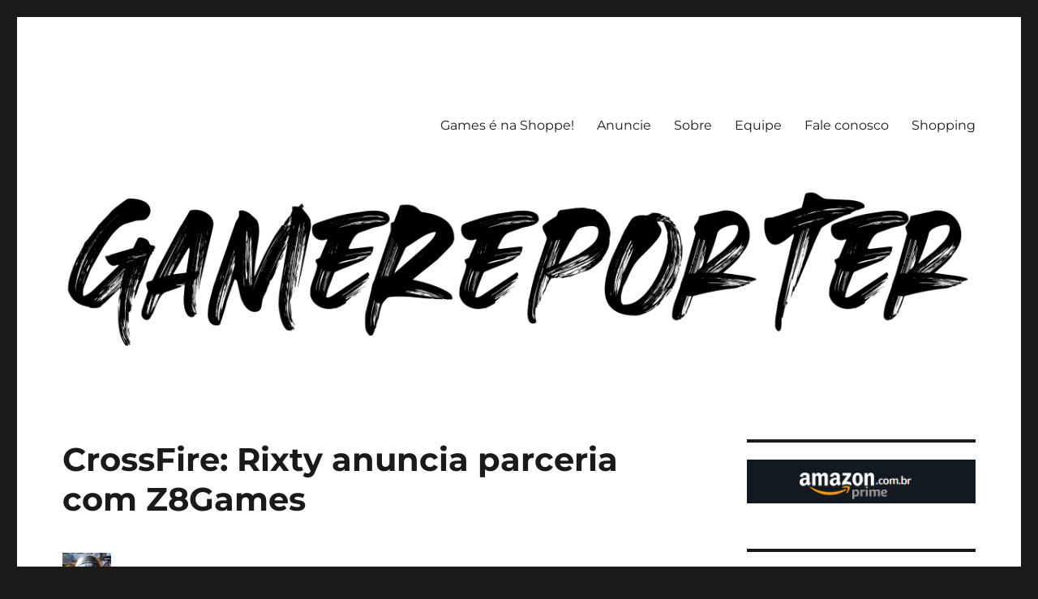

--- FILE ---
content_type: text/html; charset=UTF-8
request_url: https://www.gamereporter.com.br/rixty-anuncia-parceria-g4boxz8games/
body_size: 26460
content:
<!DOCTYPE html>
<html lang="pt-BR" class="no-js">
<head>
	<meta charset="UTF-8">
	<meta name="viewport" content="width=device-width, initial-scale=1.0">
	<link rel="profile" href="https://gmpg.org/xfn/11">
		<link rel="pingback" href="https://www.gamereporter.com.br/xmlrpc.php">
		<script>(function(html){html.className = html.className.replace(/\bno-js\b/,'js')})(document.documentElement);</script>
<meta name='robots' content='index, follow, max-image-preview:large, max-snippet:-1, max-video-preview:-1' />
	<style>img:is([sizes="auto" i], [sizes^="auto," i]) { contain-intrinsic-size: 3000px 1500px }</style>
	<link rel="canonical" href="https://www.gamereporter.com.br/rixty-anuncia-parceria-g4boxz8games/"><!-- Jetpack Site Verification Tags -->

	<!-- This site is optimized with the Yoast SEO plugin v26.8 - https://yoast.com/product/yoast-seo-wordpress/ -->
	<title>CrossFire: Rixty anuncia parceria com Z8Games</title>
	<meta name="description" content="A Rixty anunciou uma parceria com a Z8Games, empresa por trás do shooter CrossFire game gratuito que conta com mais de 4 milhões de utilizadores simultâneo" />
	<link rel="canonical" href="https://www.gamereporter.com.br/rixty-anuncia-parceria-g4boxz8games/" />
	<meta property="og:locale" content="pt_BR" />
	<meta property="og:type" content="article" />
	<meta property="og:title" content="CrossFire: Rixty anuncia parceria com Z8Games" />
	<meta property="og:description" content="A Rixty anunciou uma parceria com a Z8Games, empresa por trás do shooter CrossFire game gratuito que conta com mais de 4 milhões de utilizadores simultâneo" />
	<meta property="og:url" content="https://www.gamereporter.com.br/rixty-anuncia-parceria-g4boxz8games/" />
	<meta property="og:site_name" content="GameReporter | Cultura Gamer" />
	<meta property="article:author" content="https://www.facebook.com/luiz.silva360" />
	<meta property="article:published_time" content="2013-08-28T15:00:55+00:00" />
	<meta property="article:modified_time" content="2013-08-30T01:10:42+00:00" />
	<meta property="og:image" content="https://www.gamereporter.com.br/wp-content/uploads/2013/08/Crossfire-lyto.jpg" />
	<meta property="og:image:width" content="645" />
	<meta property="og:image:height" content="245" />
	<meta property="og:image:type" content="image/jpeg" />
	<meta name="author" content="Luiz Ricardo de Barros Silva" />
	<meta name="twitter:label1" content="Escrito por" />
	<meta name="twitter:data1" content="Luiz Ricardo de Barros Silva" />
	<meta name="twitter:label2" content="Est. tempo de leitura" />
	<meta name="twitter:data2" content="2 minutos" />
	<script type="application/ld+json" class="yoast-schema-graph">{"@context":"https://schema.org","@graph":[{"@type":"Article","@id":"https://www.gamereporter.com.br/rixty-anuncia-parceria-g4boxz8games/#article","isPartOf":{"@id":"https://www.gamereporter.com.br/rixty-anuncia-parceria-g4boxz8games/"},"author":{"name":"Luiz Ricardo de Barros Silva","@id":"https://www.gamereporter.com.br/#/schema/person/0b45f182b860e077990bdd2aab2605be"},"headline":"CrossFire: Rixty anuncia parceria com Z8Games","datePublished":"2013-08-28T15:00:55+00:00","dateModified":"2013-08-30T01:10:42+00:00","mainEntityOfPage":{"@id":"https://www.gamereporter.com.br/rixty-anuncia-parceria-g4boxz8games/"},"wordCount":340,"commentCount":0,"image":{"@id":"https://www.gamereporter.com.br/rixty-anuncia-parceria-g4boxz8games/#primaryimage"},"thumbnailUrl":"https://www.gamereporter.com.br/wp-content/uploads/2013/08/Crossfire-lyto.jpg","keywords":["Crossfire","fps","MMO","online","Rixty","Z8Games"],"articleSection":["Games","Online"],"inLanguage":"pt-BR","potentialAction":[{"@type":"CommentAction","name":"Comment","target":["https://www.gamereporter.com.br/rixty-anuncia-parceria-g4boxz8games/#respond"]}]},{"@type":"WebPage","@id":"https://www.gamereporter.com.br/rixty-anuncia-parceria-g4boxz8games/","url":"https://www.gamereporter.com.br/rixty-anuncia-parceria-g4boxz8games/","name":"CrossFire: Rixty anuncia parceria com Z8Games","isPartOf":{"@id":"https://www.gamereporter.com.br/#website"},"primaryImageOfPage":{"@id":"https://www.gamereporter.com.br/rixty-anuncia-parceria-g4boxz8games/#primaryimage"},"image":{"@id":"https://www.gamereporter.com.br/rixty-anuncia-parceria-g4boxz8games/#primaryimage"},"thumbnailUrl":"https://www.gamereporter.com.br/wp-content/uploads/2013/08/Crossfire-lyto.jpg","datePublished":"2013-08-28T15:00:55+00:00","dateModified":"2013-08-30T01:10:42+00:00","author":{"@id":"https://www.gamereporter.com.br/#/schema/person/0b45f182b860e077990bdd2aab2605be"},"description":"A Rixty anunciou uma parceria com a Z8Games, empresa por trás do shooter CrossFire game gratuito que conta com mais de 4 milhões de utilizadores simultâneo","breadcrumb":{"@id":"https://www.gamereporter.com.br/rixty-anuncia-parceria-g4boxz8games/#breadcrumb"},"inLanguage":"pt-BR","potentialAction":[{"@type":"ReadAction","target":["https://www.gamereporter.com.br/rixty-anuncia-parceria-g4boxz8games/"]}]},{"@type":"ImageObject","inLanguage":"pt-BR","@id":"https://www.gamereporter.com.br/rixty-anuncia-parceria-g4boxz8games/#primaryimage","url":"https://www.gamereporter.com.br/wp-content/uploads/2013/08/Crossfire-lyto.jpg","contentUrl":"https://www.gamereporter.com.br/wp-content/uploads/2013/08/Crossfire-lyto.jpg","width":645,"height":245},{"@type":"BreadcrumbList","@id":"https://www.gamereporter.com.br/rixty-anuncia-parceria-g4boxz8games/#breadcrumb","itemListElement":[{"@type":"ListItem","position":1,"name":"Início","item":"https://www.gamereporter.com.br/"},{"@type":"ListItem","position":2,"name":"CrossFire: Rixty anuncia parceria com Z8Games"}]},{"@type":"WebSite","@id":"https://www.gamereporter.com.br/#website","url":"https://www.gamereporter.com.br/","name":"GameReporter | Cultura Gamer","description":"Games Independentes, Jogos Nacionais, Produção de Games e muito mais.","potentialAction":[{"@type":"SearchAction","target":{"@type":"EntryPoint","urlTemplate":"https://www.gamereporter.com.br/?s={search_term_string}"},"query-input":{"@type":"PropertyValueSpecification","valueRequired":true,"valueName":"search_term_string"}}],"inLanguage":"pt-BR"},{"@type":"Person","@id":"https://www.gamereporter.com.br/#/schema/person/0b45f182b860e077990bdd2aab2605be","name":"Luiz Ricardo de Barros Silva","image":{"@type":"ImageObject","inLanguage":"pt-BR","@id":"https://www.gamereporter.com.br/#/schema/person/image/","url":"https://secure.gravatar.com/avatar/38ad82e8d279b792751641a9a75ba7c9?s=96&d=mm&r=g","contentUrl":"https://secure.gravatar.com/avatar/38ad82e8d279b792751641a9a75ba7c9?s=96&d=mm&r=g","caption":"Luiz Ricardo de Barros Silva"},"description":"Luiz Silva, jornalista de games formado pela Universidade Paulista. Já escreveu para as revistas da Tambor Digital (EGW, Gameworld), para o site Player 2 entre outras coisas. \"Sou um entusiasta por videogames, apesar de jovem já tive até um Atari, minha série favorita é Silent Hill\".","sameAs":["http://portfolioluizsilva.wordpress.com/","https://www.facebook.com/luiz.silva360","https://www.instagram.com/wapluiz/","https://www.linkedin.com/in/luiz-silva-bibliotecario/","https://x.com/wapluiz360"],"url":"https://www.gamereporter.com.br/author/wapluiz360/"}]}</script>
	<!-- / Yoast SEO plugin. -->


<link rel='dns-prefetch' href='//secure.gravatar.com' />
<link rel='dns-prefetch' href='//www.googletagmanager.com' />
<link rel='dns-prefetch' href='//stats.wp.com' />
<link rel='dns-prefetch' href='//jetpack.wordpress.com' />
<link rel='dns-prefetch' href='//s0.wp.com' />
<link rel='dns-prefetch' href='//public-api.wordpress.com' />
<link rel='dns-prefetch' href='//0.gravatar.com' />
<link rel='dns-prefetch' href='//1.gravatar.com' />
<link rel='dns-prefetch' href='//2.gravatar.com' />
<link rel='dns-prefetch' href='//widgets.wp.com' />
<link rel='dns-prefetch' href='//pagead2.googlesyndication.com' />
<link rel="alternate" type="application/rss+xml" title="Feed para GameReporter | Cultura Gamer &raquo;" href="https://www.gamereporter.com.br/feed/" />
<link rel="alternate" type="application/rss+xml" title="Feed de comentários para GameReporter | Cultura Gamer &raquo;" href="https://www.gamereporter.com.br/comments/feed/" />
<link rel="alternate" type="application/rss+xml" title="Feed de comentários para GameReporter | Cultura Gamer &raquo; CrossFire: Rixty anuncia parceria com Z8Games" href="https://www.gamereporter.com.br/rixty-anuncia-parceria-g4boxz8games/feed/" />
		<!-- This site uses the Google Analytics by ExactMetrics plugin v8.7.4 - Using Analytics tracking - https://www.exactmetrics.com/ -->
							<script src="//www.googletagmanager.com/gtag/js?id=G-X9Z3G5KQ1W"  data-cfasync="false" data-wpfc-render="false" async></script>
			<script data-cfasync="false" data-wpfc-render="false">
				var em_version = '8.7.4';
				var em_track_user = true;
				var em_no_track_reason = '';
								var ExactMetricsDefaultLocations = {"page_location":"https:\/\/www.gamereporter.com.br\/rixty-anuncia-parceria-g4boxz8games\/"};
								if ( typeof ExactMetricsPrivacyGuardFilter === 'function' ) {
					var ExactMetricsLocations = (typeof ExactMetricsExcludeQuery === 'object') ? ExactMetricsPrivacyGuardFilter( ExactMetricsExcludeQuery ) : ExactMetricsPrivacyGuardFilter( ExactMetricsDefaultLocations );
				} else {
					var ExactMetricsLocations = (typeof ExactMetricsExcludeQuery === 'object') ? ExactMetricsExcludeQuery : ExactMetricsDefaultLocations;
				}

								var disableStrs = [
										'ga-disable-G-X9Z3G5KQ1W',
									];

				/* Function to detect opted out users */
				function __gtagTrackerIsOptedOut() {
					for (var index = 0; index < disableStrs.length; index++) {
						if (document.cookie.indexOf(disableStrs[index] + '=true') > -1) {
							return true;
						}
					}

					return false;
				}

				/* Disable tracking if the opt-out cookie exists. */
				if (__gtagTrackerIsOptedOut()) {
					for (var index = 0; index < disableStrs.length; index++) {
						window[disableStrs[index]] = true;
					}
				}

				/* Opt-out function */
				function __gtagTrackerOptout() {
					for (var index = 0; index < disableStrs.length; index++) {
						document.cookie = disableStrs[index] + '=true; expires=Thu, 31 Dec 2099 23:59:59 UTC; path=/';
						window[disableStrs[index]] = true;
					}
				}

				if ('undefined' === typeof gaOptout) {
					function gaOptout() {
						__gtagTrackerOptout();
					}
				}
								window.dataLayer = window.dataLayer || [];

				window.ExactMetricsDualTracker = {
					helpers: {},
					trackers: {},
				};
				if (em_track_user) {
					function __gtagDataLayer() {
						dataLayer.push(arguments);
					}

					function __gtagTracker(type, name, parameters) {
						if (!parameters) {
							parameters = {};
						}

						if (parameters.send_to) {
							__gtagDataLayer.apply(null, arguments);
							return;
						}

						if (type === 'event') {
														parameters.send_to = exactmetrics_frontend.v4_id;
							var hookName = name;
							if (typeof parameters['event_category'] !== 'undefined') {
								hookName = parameters['event_category'] + ':' + name;
							}

							if (typeof ExactMetricsDualTracker.trackers[hookName] !== 'undefined') {
								ExactMetricsDualTracker.trackers[hookName](parameters);
							} else {
								__gtagDataLayer('event', name, parameters);
							}
							
						} else {
							__gtagDataLayer.apply(null, arguments);
						}
					}

					__gtagTracker('js', new Date());
					__gtagTracker('set', {
						'developer_id.dNDMyYj': true,
											});
					if ( ExactMetricsLocations.page_location ) {
						__gtagTracker('set', ExactMetricsLocations);
					}
										__gtagTracker('config', 'G-X9Z3G5KQ1W', {"forceSSL":"true"} );
										window.gtag = __gtagTracker;										(function () {
						/* https://developers.google.com/analytics/devguides/collection/analyticsjs/ */
						/* ga and __gaTracker compatibility shim. */
						var noopfn = function () {
							return null;
						};
						var newtracker = function () {
							return new Tracker();
						};
						var Tracker = function () {
							return null;
						};
						var p = Tracker.prototype;
						p.get = noopfn;
						p.set = noopfn;
						p.send = function () {
							var args = Array.prototype.slice.call(arguments);
							args.unshift('send');
							__gaTracker.apply(null, args);
						};
						var __gaTracker = function () {
							var len = arguments.length;
							if (len === 0) {
								return;
							}
							var f = arguments[len - 1];
							if (typeof f !== 'object' || f === null || typeof f.hitCallback !== 'function') {
								if ('send' === arguments[0]) {
									var hitConverted, hitObject = false, action;
									if ('event' === arguments[1]) {
										if ('undefined' !== typeof arguments[3]) {
											hitObject = {
												'eventAction': arguments[3],
												'eventCategory': arguments[2],
												'eventLabel': arguments[4],
												'value': arguments[5] ? arguments[5] : 1,
											}
										}
									}
									if ('pageview' === arguments[1]) {
										if ('undefined' !== typeof arguments[2]) {
											hitObject = {
												'eventAction': 'page_view',
												'page_path': arguments[2],
											}
										}
									}
									if (typeof arguments[2] === 'object') {
										hitObject = arguments[2];
									}
									if (typeof arguments[5] === 'object') {
										Object.assign(hitObject, arguments[5]);
									}
									if ('undefined' !== typeof arguments[1].hitType) {
										hitObject = arguments[1];
										if ('pageview' === hitObject.hitType) {
											hitObject.eventAction = 'page_view';
										}
									}
									if (hitObject) {
										action = 'timing' === arguments[1].hitType ? 'timing_complete' : hitObject.eventAction;
										hitConverted = mapArgs(hitObject);
										__gtagTracker('event', action, hitConverted);
									}
								}
								return;
							}

							function mapArgs(args) {
								var arg, hit = {};
								var gaMap = {
									'eventCategory': 'event_category',
									'eventAction': 'event_action',
									'eventLabel': 'event_label',
									'eventValue': 'event_value',
									'nonInteraction': 'non_interaction',
									'timingCategory': 'event_category',
									'timingVar': 'name',
									'timingValue': 'value',
									'timingLabel': 'event_label',
									'page': 'page_path',
									'location': 'page_location',
									'title': 'page_title',
									'referrer' : 'page_referrer',
								};
								for (arg in args) {
																		if (!(!args.hasOwnProperty(arg) || !gaMap.hasOwnProperty(arg))) {
										hit[gaMap[arg]] = args[arg];
									} else {
										hit[arg] = args[arg];
									}
								}
								return hit;
							}

							try {
								f.hitCallback();
							} catch (ex) {
							}
						};
						__gaTracker.create = newtracker;
						__gaTracker.getByName = newtracker;
						__gaTracker.getAll = function () {
							return [];
						};
						__gaTracker.remove = noopfn;
						__gaTracker.loaded = true;
						window['__gaTracker'] = __gaTracker;
					})();
									} else {
										console.log("");
					(function () {
						function __gtagTracker() {
							return null;
						}

						window['__gtagTracker'] = __gtagTracker;
						window['gtag'] = __gtagTracker;
					})();
									}
			</script>
			
							<!-- / Google Analytics by ExactMetrics -->
		<script>
window._wpemojiSettings = {"baseUrl":"https:\/\/s.w.org\/images\/core\/emoji\/15.0.3\/72x72\/","ext":".png","svgUrl":"https:\/\/s.w.org\/images\/core\/emoji\/15.0.3\/svg\/","svgExt":".svg","source":{"concatemoji":"https:\/\/www.gamereporter.com.br\/wp-includes\/js\/wp-emoji-release.min.js?ver=6.7.4"}};
/*! This file is auto-generated */
!function(i,n){var o,s,e;function c(e){try{var t={supportTests:e,timestamp:(new Date).valueOf()};sessionStorage.setItem(o,JSON.stringify(t))}catch(e){}}function p(e,t,n){e.clearRect(0,0,e.canvas.width,e.canvas.height),e.fillText(t,0,0);var t=new Uint32Array(e.getImageData(0,0,e.canvas.width,e.canvas.height).data),r=(e.clearRect(0,0,e.canvas.width,e.canvas.height),e.fillText(n,0,0),new Uint32Array(e.getImageData(0,0,e.canvas.width,e.canvas.height).data));return t.every(function(e,t){return e===r[t]})}function u(e,t,n){switch(t){case"flag":return n(e,"\ud83c\udff3\ufe0f\u200d\u26a7\ufe0f","\ud83c\udff3\ufe0f\u200b\u26a7\ufe0f")?!1:!n(e,"\ud83c\uddfa\ud83c\uddf3","\ud83c\uddfa\u200b\ud83c\uddf3")&&!n(e,"\ud83c\udff4\udb40\udc67\udb40\udc62\udb40\udc65\udb40\udc6e\udb40\udc67\udb40\udc7f","\ud83c\udff4\u200b\udb40\udc67\u200b\udb40\udc62\u200b\udb40\udc65\u200b\udb40\udc6e\u200b\udb40\udc67\u200b\udb40\udc7f");case"emoji":return!n(e,"\ud83d\udc26\u200d\u2b1b","\ud83d\udc26\u200b\u2b1b")}return!1}function f(e,t,n){var r="undefined"!=typeof WorkerGlobalScope&&self instanceof WorkerGlobalScope?new OffscreenCanvas(300,150):i.createElement("canvas"),a=r.getContext("2d",{willReadFrequently:!0}),o=(a.textBaseline="top",a.font="600 32px Arial",{});return e.forEach(function(e){o[e]=t(a,e,n)}),o}function t(e){var t=i.createElement("script");t.src=e,t.defer=!0,i.head.appendChild(t)}"undefined"!=typeof Promise&&(o="wpEmojiSettingsSupports",s=["flag","emoji"],n.supports={everything:!0,everythingExceptFlag:!0},e=new Promise(function(e){i.addEventListener("DOMContentLoaded",e,{once:!0})}),new Promise(function(t){var n=function(){try{var e=JSON.parse(sessionStorage.getItem(o));if("object"==typeof e&&"number"==typeof e.timestamp&&(new Date).valueOf()<e.timestamp+604800&&"object"==typeof e.supportTests)return e.supportTests}catch(e){}return null}();if(!n){if("undefined"!=typeof Worker&&"undefined"!=typeof OffscreenCanvas&&"undefined"!=typeof URL&&URL.createObjectURL&&"undefined"!=typeof Blob)try{var e="postMessage("+f.toString()+"("+[JSON.stringify(s),u.toString(),p.toString()].join(",")+"));",r=new Blob([e],{type:"text/javascript"}),a=new Worker(URL.createObjectURL(r),{name:"wpTestEmojiSupports"});return void(a.onmessage=function(e){c(n=e.data),a.terminate(),t(n)})}catch(e){}c(n=f(s,u,p))}t(n)}).then(function(e){for(var t in e)n.supports[t]=e[t],n.supports.everything=n.supports.everything&&n.supports[t],"flag"!==t&&(n.supports.everythingExceptFlag=n.supports.everythingExceptFlag&&n.supports[t]);n.supports.everythingExceptFlag=n.supports.everythingExceptFlag&&!n.supports.flag,n.DOMReady=!1,n.readyCallback=function(){n.DOMReady=!0}}).then(function(){return e}).then(function(){var e;n.supports.everything||(n.readyCallback(),(e=n.source||{}).concatemoji?t(e.concatemoji):e.wpemoji&&e.twemoji&&(t(e.twemoji),t(e.wpemoji)))}))}((window,document),window._wpemojiSettings);
</script>
<link rel='stylesheet' id='cnss_font_awesome_css-css' href='https://www.gamereporter.com.br/wp-content/plugins/easy-social-icons/css/font-awesome/css/all.min.css?ver=7.0.0' media='all' />
<link rel='stylesheet' id='cnss_font_awesome_v4_shims-css' href='https://www.gamereporter.com.br/wp-content/plugins/easy-social-icons/css/font-awesome/css/v4-shims.min.css?ver=7.0.0' media='all' />
<link rel='stylesheet' id='cnss_css-css' href='https://www.gamereporter.com.br/wp-content/plugins/easy-social-icons/css/cnss.css?ver=1.0' media='all' />
<link rel='stylesheet' id='cnss_share_css-css' href='https://www.gamereporter.com.br/wp-content/plugins/easy-social-icons/css/share.css?ver=1.0' media='all' />
<link rel='stylesheet' id='twentysixteen-jetpack-css' href='https://www.gamereporter.com.br/wp-content/plugins/jetpack/modules/theme-tools/compat/twentysixteen.css?ver=15.4' media='all' />
<link rel='stylesheet' id='jetpack_related-posts-css' href='https://www.gamereporter.com.br/wp-content/plugins/jetpack/modules/related-posts/related-posts.css?ver=20240116' media='all' />
<style id='wp-emoji-styles-inline-css'>

	img.wp-smiley, img.emoji {
		display: inline !important;
		border: none !important;
		box-shadow: none !important;
		height: 1em !important;
		width: 1em !important;
		margin: 0 0.07em !important;
		vertical-align: -0.1em !important;
		background: none !important;
		padding: 0 !important;
	}
</style>
<link rel='stylesheet' id='wp-block-library-css' href='https://www.gamereporter.com.br/wp-includes/css/dist/block-library/style.min.css?ver=6.7.4' media='all' />
<style id='wp-block-library-theme-inline-css'>
.wp-block-audio :where(figcaption){color:#555;font-size:13px;text-align:center}.is-dark-theme .wp-block-audio :where(figcaption){color:#ffffffa6}.wp-block-audio{margin:0 0 1em}.wp-block-code{border:1px solid #ccc;border-radius:4px;font-family:Menlo,Consolas,monaco,monospace;padding:.8em 1em}.wp-block-embed :where(figcaption){color:#555;font-size:13px;text-align:center}.is-dark-theme .wp-block-embed :where(figcaption){color:#ffffffa6}.wp-block-embed{margin:0 0 1em}.blocks-gallery-caption{color:#555;font-size:13px;text-align:center}.is-dark-theme .blocks-gallery-caption{color:#ffffffa6}:root :where(.wp-block-image figcaption){color:#555;font-size:13px;text-align:center}.is-dark-theme :root :where(.wp-block-image figcaption){color:#ffffffa6}.wp-block-image{margin:0 0 1em}.wp-block-pullquote{border-bottom:4px solid;border-top:4px solid;color:currentColor;margin-bottom:1.75em}.wp-block-pullquote cite,.wp-block-pullquote footer,.wp-block-pullquote__citation{color:currentColor;font-size:.8125em;font-style:normal;text-transform:uppercase}.wp-block-quote{border-left:.25em solid;margin:0 0 1.75em;padding-left:1em}.wp-block-quote cite,.wp-block-quote footer{color:currentColor;font-size:.8125em;font-style:normal;position:relative}.wp-block-quote:where(.has-text-align-right){border-left:none;border-right:.25em solid;padding-left:0;padding-right:1em}.wp-block-quote:where(.has-text-align-center){border:none;padding-left:0}.wp-block-quote.is-large,.wp-block-quote.is-style-large,.wp-block-quote:where(.is-style-plain){border:none}.wp-block-search .wp-block-search__label{font-weight:700}.wp-block-search__button{border:1px solid #ccc;padding:.375em .625em}:where(.wp-block-group.has-background){padding:1.25em 2.375em}.wp-block-separator.has-css-opacity{opacity:.4}.wp-block-separator{border:none;border-bottom:2px solid;margin-left:auto;margin-right:auto}.wp-block-separator.has-alpha-channel-opacity{opacity:1}.wp-block-separator:not(.is-style-wide):not(.is-style-dots){width:100px}.wp-block-separator.has-background:not(.is-style-dots){border-bottom:none;height:1px}.wp-block-separator.has-background:not(.is-style-wide):not(.is-style-dots){height:2px}.wp-block-table{margin:0 0 1em}.wp-block-table td,.wp-block-table th{word-break:normal}.wp-block-table :where(figcaption){color:#555;font-size:13px;text-align:center}.is-dark-theme .wp-block-table :where(figcaption){color:#ffffffa6}.wp-block-video :where(figcaption){color:#555;font-size:13px;text-align:center}.is-dark-theme .wp-block-video :where(figcaption){color:#ffffffa6}.wp-block-video{margin:0 0 1em}:root :where(.wp-block-template-part.has-background){margin-bottom:0;margin-top:0;padding:1.25em 2.375em}
</style>
<link rel='stylesheet' id='mediaelement-css' href='https://www.gamereporter.com.br/wp-includes/js/mediaelement/mediaelementplayer-legacy.min.css?ver=4.2.17' media='all' />
<link rel='stylesheet' id='wp-mediaelement-css' href='https://www.gamereporter.com.br/wp-includes/js/mediaelement/wp-mediaelement.min.css?ver=6.7.4' media='all' />
<style id='jetpack-sharing-buttons-style-inline-css'>
.jetpack-sharing-buttons__services-list{display:flex;flex-direction:row;flex-wrap:wrap;gap:0;list-style-type:none;margin:5px;padding:0}.jetpack-sharing-buttons__services-list.has-small-icon-size{font-size:12px}.jetpack-sharing-buttons__services-list.has-normal-icon-size{font-size:16px}.jetpack-sharing-buttons__services-list.has-large-icon-size{font-size:24px}.jetpack-sharing-buttons__services-list.has-huge-icon-size{font-size:36px}@media print{.jetpack-sharing-buttons__services-list{display:none!important}}.editor-styles-wrapper .wp-block-jetpack-sharing-buttons{gap:0;padding-inline-start:0}ul.jetpack-sharing-buttons__services-list.has-background{padding:1.25em 2.375em}
</style>
<style id='classic-theme-styles-inline-css'>
/*! This file is auto-generated */
.wp-block-button__link{color:#fff;background-color:#32373c;border-radius:9999px;box-shadow:none;text-decoration:none;padding:calc(.667em + 2px) calc(1.333em + 2px);font-size:1.125em}.wp-block-file__button{background:#32373c;color:#fff;text-decoration:none}
</style>
<style id='global-styles-inline-css'>
:root{--wp--preset--aspect-ratio--square: 1;--wp--preset--aspect-ratio--4-3: 4/3;--wp--preset--aspect-ratio--3-4: 3/4;--wp--preset--aspect-ratio--3-2: 3/2;--wp--preset--aspect-ratio--2-3: 2/3;--wp--preset--aspect-ratio--16-9: 16/9;--wp--preset--aspect-ratio--9-16: 9/16;--wp--preset--color--black: #000000;--wp--preset--color--cyan-bluish-gray: #abb8c3;--wp--preset--color--white: #fff;--wp--preset--color--pale-pink: #f78da7;--wp--preset--color--vivid-red: #cf2e2e;--wp--preset--color--luminous-vivid-orange: #ff6900;--wp--preset--color--luminous-vivid-amber: #fcb900;--wp--preset--color--light-green-cyan: #7bdcb5;--wp--preset--color--vivid-green-cyan: #00d084;--wp--preset--color--pale-cyan-blue: #8ed1fc;--wp--preset--color--vivid-cyan-blue: #0693e3;--wp--preset--color--vivid-purple: #9b51e0;--wp--preset--color--dark-gray: #1a1a1a;--wp--preset--color--medium-gray: #686868;--wp--preset--color--light-gray: #e5e5e5;--wp--preset--color--blue-gray: #4d545c;--wp--preset--color--bright-blue: #007acc;--wp--preset--color--light-blue: #9adffd;--wp--preset--color--dark-brown: #402b30;--wp--preset--color--medium-brown: #774e24;--wp--preset--color--dark-red: #640c1f;--wp--preset--color--bright-red: #ff675f;--wp--preset--color--yellow: #ffef8e;--wp--preset--gradient--vivid-cyan-blue-to-vivid-purple: linear-gradient(135deg,rgba(6,147,227,1) 0%,rgb(155,81,224) 100%);--wp--preset--gradient--light-green-cyan-to-vivid-green-cyan: linear-gradient(135deg,rgb(122,220,180) 0%,rgb(0,208,130) 100%);--wp--preset--gradient--luminous-vivid-amber-to-luminous-vivid-orange: linear-gradient(135deg,rgba(252,185,0,1) 0%,rgba(255,105,0,1) 100%);--wp--preset--gradient--luminous-vivid-orange-to-vivid-red: linear-gradient(135deg,rgba(255,105,0,1) 0%,rgb(207,46,46) 100%);--wp--preset--gradient--very-light-gray-to-cyan-bluish-gray: linear-gradient(135deg,rgb(238,238,238) 0%,rgb(169,184,195) 100%);--wp--preset--gradient--cool-to-warm-spectrum: linear-gradient(135deg,rgb(74,234,220) 0%,rgb(151,120,209) 20%,rgb(207,42,186) 40%,rgb(238,44,130) 60%,rgb(251,105,98) 80%,rgb(254,248,76) 100%);--wp--preset--gradient--blush-light-purple: linear-gradient(135deg,rgb(255,206,236) 0%,rgb(152,150,240) 100%);--wp--preset--gradient--blush-bordeaux: linear-gradient(135deg,rgb(254,205,165) 0%,rgb(254,45,45) 50%,rgb(107,0,62) 100%);--wp--preset--gradient--luminous-dusk: linear-gradient(135deg,rgb(255,203,112) 0%,rgb(199,81,192) 50%,rgb(65,88,208) 100%);--wp--preset--gradient--pale-ocean: linear-gradient(135deg,rgb(255,245,203) 0%,rgb(182,227,212) 50%,rgb(51,167,181) 100%);--wp--preset--gradient--electric-grass: linear-gradient(135deg,rgb(202,248,128) 0%,rgb(113,206,126) 100%);--wp--preset--gradient--midnight: linear-gradient(135deg,rgb(2,3,129) 0%,rgb(40,116,252) 100%);--wp--preset--font-size--small: 13px;--wp--preset--font-size--medium: 20px;--wp--preset--font-size--large: 36px;--wp--preset--font-size--x-large: 42px;--wp--preset--spacing--20: 0.44rem;--wp--preset--spacing--30: 0.67rem;--wp--preset--spacing--40: 1rem;--wp--preset--spacing--50: 1.5rem;--wp--preset--spacing--60: 2.25rem;--wp--preset--spacing--70: 3.38rem;--wp--preset--spacing--80: 5.06rem;--wp--preset--shadow--natural: 6px 6px 9px rgba(0, 0, 0, 0.2);--wp--preset--shadow--deep: 12px 12px 50px rgba(0, 0, 0, 0.4);--wp--preset--shadow--sharp: 6px 6px 0px rgba(0, 0, 0, 0.2);--wp--preset--shadow--outlined: 6px 6px 0px -3px rgba(255, 255, 255, 1), 6px 6px rgba(0, 0, 0, 1);--wp--preset--shadow--crisp: 6px 6px 0px rgba(0, 0, 0, 1);}:where(.is-layout-flex){gap: 0.5em;}:where(.is-layout-grid){gap: 0.5em;}body .is-layout-flex{display: flex;}.is-layout-flex{flex-wrap: wrap;align-items: center;}.is-layout-flex > :is(*, div){margin: 0;}body .is-layout-grid{display: grid;}.is-layout-grid > :is(*, div){margin: 0;}:where(.wp-block-columns.is-layout-flex){gap: 2em;}:where(.wp-block-columns.is-layout-grid){gap: 2em;}:where(.wp-block-post-template.is-layout-flex){gap: 1.25em;}:where(.wp-block-post-template.is-layout-grid){gap: 1.25em;}.has-black-color{color: var(--wp--preset--color--black) !important;}.has-cyan-bluish-gray-color{color: var(--wp--preset--color--cyan-bluish-gray) !important;}.has-white-color{color: var(--wp--preset--color--white) !important;}.has-pale-pink-color{color: var(--wp--preset--color--pale-pink) !important;}.has-vivid-red-color{color: var(--wp--preset--color--vivid-red) !important;}.has-luminous-vivid-orange-color{color: var(--wp--preset--color--luminous-vivid-orange) !important;}.has-luminous-vivid-amber-color{color: var(--wp--preset--color--luminous-vivid-amber) !important;}.has-light-green-cyan-color{color: var(--wp--preset--color--light-green-cyan) !important;}.has-vivid-green-cyan-color{color: var(--wp--preset--color--vivid-green-cyan) !important;}.has-pale-cyan-blue-color{color: var(--wp--preset--color--pale-cyan-blue) !important;}.has-vivid-cyan-blue-color{color: var(--wp--preset--color--vivid-cyan-blue) !important;}.has-vivid-purple-color{color: var(--wp--preset--color--vivid-purple) !important;}.has-black-background-color{background-color: var(--wp--preset--color--black) !important;}.has-cyan-bluish-gray-background-color{background-color: var(--wp--preset--color--cyan-bluish-gray) !important;}.has-white-background-color{background-color: var(--wp--preset--color--white) !important;}.has-pale-pink-background-color{background-color: var(--wp--preset--color--pale-pink) !important;}.has-vivid-red-background-color{background-color: var(--wp--preset--color--vivid-red) !important;}.has-luminous-vivid-orange-background-color{background-color: var(--wp--preset--color--luminous-vivid-orange) !important;}.has-luminous-vivid-amber-background-color{background-color: var(--wp--preset--color--luminous-vivid-amber) !important;}.has-light-green-cyan-background-color{background-color: var(--wp--preset--color--light-green-cyan) !important;}.has-vivid-green-cyan-background-color{background-color: var(--wp--preset--color--vivid-green-cyan) !important;}.has-pale-cyan-blue-background-color{background-color: var(--wp--preset--color--pale-cyan-blue) !important;}.has-vivid-cyan-blue-background-color{background-color: var(--wp--preset--color--vivid-cyan-blue) !important;}.has-vivid-purple-background-color{background-color: var(--wp--preset--color--vivid-purple) !important;}.has-black-border-color{border-color: var(--wp--preset--color--black) !important;}.has-cyan-bluish-gray-border-color{border-color: var(--wp--preset--color--cyan-bluish-gray) !important;}.has-white-border-color{border-color: var(--wp--preset--color--white) !important;}.has-pale-pink-border-color{border-color: var(--wp--preset--color--pale-pink) !important;}.has-vivid-red-border-color{border-color: var(--wp--preset--color--vivid-red) !important;}.has-luminous-vivid-orange-border-color{border-color: var(--wp--preset--color--luminous-vivid-orange) !important;}.has-luminous-vivid-amber-border-color{border-color: var(--wp--preset--color--luminous-vivid-amber) !important;}.has-light-green-cyan-border-color{border-color: var(--wp--preset--color--light-green-cyan) !important;}.has-vivid-green-cyan-border-color{border-color: var(--wp--preset--color--vivid-green-cyan) !important;}.has-pale-cyan-blue-border-color{border-color: var(--wp--preset--color--pale-cyan-blue) !important;}.has-vivid-cyan-blue-border-color{border-color: var(--wp--preset--color--vivid-cyan-blue) !important;}.has-vivid-purple-border-color{border-color: var(--wp--preset--color--vivid-purple) !important;}.has-vivid-cyan-blue-to-vivid-purple-gradient-background{background: var(--wp--preset--gradient--vivid-cyan-blue-to-vivid-purple) !important;}.has-light-green-cyan-to-vivid-green-cyan-gradient-background{background: var(--wp--preset--gradient--light-green-cyan-to-vivid-green-cyan) !important;}.has-luminous-vivid-amber-to-luminous-vivid-orange-gradient-background{background: var(--wp--preset--gradient--luminous-vivid-amber-to-luminous-vivid-orange) !important;}.has-luminous-vivid-orange-to-vivid-red-gradient-background{background: var(--wp--preset--gradient--luminous-vivid-orange-to-vivid-red) !important;}.has-very-light-gray-to-cyan-bluish-gray-gradient-background{background: var(--wp--preset--gradient--very-light-gray-to-cyan-bluish-gray) !important;}.has-cool-to-warm-spectrum-gradient-background{background: var(--wp--preset--gradient--cool-to-warm-spectrum) !important;}.has-blush-light-purple-gradient-background{background: var(--wp--preset--gradient--blush-light-purple) !important;}.has-blush-bordeaux-gradient-background{background: var(--wp--preset--gradient--blush-bordeaux) !important;}.has-luminous-dusk-gradient-background{background: var(--wp--preset--gradient--luminous-dusk) !important;}.has-pale-ocean-gradient-background{background: var(--wp--preset--gradient--pale-ocean) !important;}.has-electric-grass-gradient-background{background: var(--wp--preset--gradient--electric-grass) !important;}.has-midnight-gradient-background{background: var(--wp--preset--gradient--midnight) !important;}.has-small-font-size{font-size: var(--wp--preset--font-size--small) !important;}.has-medium-font-size{font-size: var(--wp--preset--font-size--medium) !important;}.has-large-font-size{font-size: var(--wp--preset--font-size--large) !important;}.has-x-large-font-size{font-size: var(--wp--preset--font-size--x-large) !important;}
:where(.wp-block-post-template.is-layout-flex){gap: 1.25em;}:where(.wp-block-post-template.is-layout-grid){gap: 1.25em;}
:where(.wp-block-columns.is-layout-flex){gap: 2em;}:where(.wp-block-columns.is-layout-grid){gap: 2em;}
:root :where(.wp-block-pullquote){font-size: 1.5em;line-height: 1.6;}
</style>
<link rel='stylesheet' id='twentysixteen-fonts-css' href='https://www.gamereporter.com.br/wp-content/themes/twentysixteen/fonts/merriweather-plus-montserrat-plus-inconsolata.css?ver=20230328' media='all' />
<link rel='stylesheet' id='genericons-css' href='https://www.gamereporter.com.br/wp-content/plugins/jetpack/_inc/genericons/genericons/genericons.css?ver=3.1' media='all' />
<link rel='stylesheet' id='twentysixteen-style-css' href='https://www.gamereporter.com.br/wp-content/themes/twentysixteen/style.css?ver=20241112' media='all' />
<style id='twentysixteen-style-inline-css'>

		/* Custom Link Color */
		.menu-toggle:hover,
		.menu-toggle:focus,
		a,
		.main-navigation a:hover,
		.main-navigation a:focus,
		.dropdown-toggle:hover,
		.dropdown-toggle:focus,
		.social-navigation a:hover:before,
		.social-navigation a:focus:before,
		.post-navigation a:hover .post-title,
		.post-navigation a:focus .post-title,
		.tagcloud a:hover,
		.tagcloud a:focus,
		.site-branding .site-title a:hover,
		.site-branding .site-title a:focus,
		.entry-title a:hover,
		.entry-title a:focus,
		.entry-footer a:hover,
		.entry-footer a:focus,
		.comment-metadata a:hover,
		.comment-metadata a:focus,
		.pingback .comment-edit-link:hover,
		.pingback .comment-edit-link:focus,
		.comment-reply-link,
		.comment-reply-link:hover,
		.comment-reply-link:focus,
		.required,
		.site-info a:hover,
		.site-info a:focus {
			color: #898587;
		}

		mark,
		ins,
		button:hover,
		button:focus,
		input[type="button"]:hover,
		input[type="button"]:focus,
		input[type="reset"]:hover,
		input[type="reset"]:focus,
		input[type="submit"]:hover,
		input[type="submit"]:focus,
		.pagination .prev:hover,
		.pagination .prev:focus,
		.pagination .next:hover,
		.pagination .next:focus,
		.widget_calendar tbody a,
		.page-links a:hover,
		.page-links a:focus {
			background-color: #898587;
		}

		input[type="date"]:focus,
		input[type="time"]:focus,
		input[type="datetime-local"]:focus,
		input[type="week"]:focus,
		input[type="month"]:focus,
		input[type="text"]:focus,
		input[type="email"]:focus,
		input[type="url"]:focus,
		input[type="password"]:focus,
		input[type="search"]:focus,
		input[type="tel"]:focus,
		input[type="number"]:focus,
		textarea:focus,
		.tagcloud a:hover,
		.tagcloud a:focus,
		.menu-toggle:hover,
		.menu-toggle:focus {
			border-color: #898587;
		}

		@media screen and (min-width: 56.875em) {
			.main-navigation li:hover > a,
			.main-navigation li.focus > a {
				color: #898587;
			}
		}
	
</style>
<link rel='stylesheet' id='twentysixteen-block-style-css' href='https://www.gamereporter.com.br/wp-content/themes/twentysixteen/css/blocks.css?ver=20240817' media='all' />
<!--[if lt IE 10]>
<link rel='stylesheet' id='twentysixteen-ie-css' href='https://www.gamereporter.com.br/wp-content/themes/twentysixteen/css/ie.css?ver=20170530' media='all' />
<![endif]-->
<!--[if lt IE 9]>
<link rel='stylesheet' id='twentysixteen-ie8-css' href='https://www.gamereporter.com.br/wp-content/themes/twentysixteen/css/ie8.css?ver=20170530' media='all' />
<![endif]-->
<!--[if lt IE 8]>
<link rel='stylesheet' id='twentysixteen-ie7-css' href='https://www.gamereporter.com.br/wp-content/themes/twentysixteen/css/ie7.css?ver=20170530' media='all' />
<![endif]-->
<link rel='stylesheet' id='jetpack_likes-css' href='https://www.gamereporter.com.br/wp-content/plugins/jetpack/modules/likes/style.css?ver=15.4' media='all' />
<link rel='stylesheet' id='jetpack-subscriptions-css' href='https://www.gamereporter.com.br/wp-content/plugins/jetpack/_inc/build/subscriptions/subscriptions.min.css?ver=15.4' media='all' />
<style id='jetpack_facebook_likebox-inline-css'>
.widget_facebook_likebox {
	overflow: hidden;
}

</style>
<link rel='stylesheet' id='sharedaddy-css' href='https://www.gamereporter.com.br/wp-content/plugins/jetpack/modules/sharedaddy/sharing.css?ver=15.4' media='all' />
<link rel='stylesheet' id='social-logos-css' href='https://www.gamereporter.com.br/wp-content/plugins/jetpack/_inc/social-logos/social-logos.min.css?ver=15.4' media='all' />
<script src="https://www.gamereporter.com.br/wp-includes/js/jquery/jquery.min.js?ver=3.7.1" id="jquery-core-js"></script>
<script src="https://www.gamereporter.com.br/wp-includes/js/jquery/jquery-migrate.min.js?ver=3.4.1" id="jquery-migrate-js"></script>
<script src="https://www.gamereporter.com.br/wp-content/plugins/easy-social-icons/js/cnss.js?ver=1.0" id="cnss_js-js"></script>
<script src="https://www.gamereporter.com.br/wp-content/plugins/easy-social-icons/js/share.js?ver=1.0" id="cnss_share_js-js"></script>
<script id="jetpack_related-posts-js-extra">
var related_posts_js_options = {"post_heading":"h4"};
</script>
<script src="https://www.gamereporter.com.br/wp-content/plugins/jetpack/_inc/build/related-posts/related-posts.min.js?ver=20240116" id="jetpack_related-posts-js"></script>
<script src="https://www.gamereporter.com.br/wp-content/plugins/google-analytics-dashboard-for-wp/assets/js/frontend-gtag.min.js?ver=8.7.4" id="exactmetrics-frontend-script-js" async data-wp-strategy="async"></script>
<script data-cfasync="false" data-wpfc-render="false" id='exactmetrics-frontend-script-js-extra'>var exactmetrics_frontend = {"js_events_tracking":"true","download_extensions":"zip,mp3,mpeg,pdf,docx,pptx,xlsx,rar","inbound_paths":"[{\"path\":\"\\\/go\\\/\",\"label\":\"affiliate\"},{\"path\":\"\\\/recommend\\\/\",\"label\":\"affiliate\"}]","home_url":"https:\/\/www.gamereporter.com.br","hash_tracking":"false","v4_id":"G-X9Z3G5KQ1W"};</script>
<!--[if lt IE 9]>
<script src="https://www.gamereporter.com.br/wp-content/themes/twentysixteen/js/html5.js?ver=3.7.3" id="twentysixteen-html5-js"></script>
<![endif]-->
<script id="twentysixteen-script-js-extra">
var screenReaderText = {"expand":"expandir submenu","collapse":"fechar submenu"};
</script>
<script src="https://www.gamereporter.com.br/wp-content/themes/twentysixteen/js/functions.js?ver=20230629" id="twentysixteen-script-js" defer data-wp-strategy="defer"></script>

<!-- Snippet da etiqueta do Google (gtag.js) adicionado pelo Site Kit -->
<!-- Snippet do Google Análises adicionado pelo Site Kit -->
<script src="https://www.googletagmanager.com/gtag/js?id=G-MEBHKTW5JP" id="google_gtagjs-js" async></script>
<script id="google_gtagjs-js-after">
window.dataLayer = window.dataLayer || [];function gtag(){dataLayer.push(arguments);}
gtag("set","linker",{"domains":["www.gamereporter.com.br"]});
gtag("js", new Date());
gtag("set", "developer_id.dZTNiMT", true);
gtag("config", "G-MEBHKTW5JP");
</script>
<link rel="https://api.w.org/" href="https://www.gamereporter.com.br/wp-json/" /><link rel="alternate" title="JSON" type="application/json" href="https://www.gamereporter.com.br/wp-json/wp/v2/posts/10524" /><link rel="EditURI" type="application/rsd+xml" title="RSD" href="https://www.gamereporter.com.br/xmlrpc.php?rsd" />
<link rel='shortlink' href='https://www.gamereporter.com.br/?p=10524' />
<link rel="alternate" title="oEmbed (JSON)" type="application/json+oembed" href="https://www.gamereporter.com.br/wp-json/oembed/1.0/embed?url=https%3A%2F%2Fwww.gamereporter.com.br%2Frixty-anuncia-parceria-g4boxz8games%2F" />
<link rel="alternate" title="oEmbed (XML)" type="text/xml+oembed" href="https://www.gamereporter.com.br/wp-json/oembed/1.0/embed?url=https%3A%2F%2Fwww.gamereporter.com.br%2Frixty-anuncia-parceria-g4boxz8games%2F&#038;format=xml" />
<script data-ad-client="ca-pub-7599988593786742" async src="https://pagead2.googlesyndication.com/pagead/js/adsbygoogle.js"></script>

<style type="text/css">
		ul.cnss-social-icon li.cn-fa-icon a:hover{color:#ffffff!important;}
		</style><meta name="generator" content="Site Kit by Google 1.170.0" /><meta property="fb:pages" content="190091471791" />	<style>img#wpstats{display:none}</style>
		
<!-- Meta-etiquetas do Google AdSense adicionado pelo Site Kit -->
<meta name="google-adsense-platform-account" content="ca-host-pub-2644536267352236">
<meta name="google-adsense-platform-domain" content="sitekit.withgoogle.com">
<!-- Fim das meta-etiquetas do Google AdSense adicionado pelo Site Kit -->
<style>.recentcomments a{display:inline !important;padding:0 !important;margin:0 !important;}</style>		<style type="text/css" id="twentysixteen-header-css">
		.site-branding {
			margin: 0 auto 0 0;
		}

		.site-branding .site-title,
		.site-description {
			clip: rect(1px, 1px, 1px, 1px);
			position: absolute;
		}
		</style>
		<link rel="amphtml" href="https://www.gamereporter.com.br/rixty-anuncia-parceria-g4boxz8games/amp/">
<!-- Código do Google Adsense adicionado pelo Site Kit -->
<script async src="https://pagead2.googlesyndication.com/pagead/js/adsbygoogle.js?client=ca-pub-7599988593786742&amp;host=ca-host-pub-2644536267352236" crossorigin="anonymous"></script>

<!-- Fim do código do Google AdSense adicionado pelo Site Kit -->
</head>

<body data-rsssl=1 class="post-template-default single single-post postid-10524 single-format-standard wp-embed-responsive group-blog"><script data-ad-client="ca-pub-7599988593786742" async src="https://pagead2.googlesyndication.com/pagead/js/adsbygoogle.js"></script>


<div id="page" class="site">
	<div class="site-inner">
		<a class="skip-link screen-reader-text" href="#content">
			Pular para o conteúdo		</a>

		<header id="masthead" class="site-header">
			<div class="site-header-main">
				<div class="site-branding">
					
											<p class="site-title"><a href="https://www.gamereporter.com.br/" rel="home">GameReporter | Cultura Gamer</a></p>
												<p class="site-description">Games Independentes, Jogos Nacionais, Produção de Games e muito mais.</p>
									</div><!-- .site-branding -->

									<button id="menu-toggle" class="menu-toggle">Menu</button>

					<div id="site-header-menu" class="site-header-menu">
													<nav id="site-navigation" class="main-navigation" aria-label="Menu principal">
								<div class="menu-menu-principal-do-site-container"><ul id="menu-menu-principal-do-site" class="primary-menu"><li id="menu-item-25816" class="menu-item menu-item-type-custom menu-item-object-custom menu-item-25816"><a href="https://shope.ee/40KoteF9gI">Games é na Shoppe!</a></li>
<li id="menu-item-12556" class="menu-item menu-item-type-post_type menu-item-object-page menu-item-12556"><a href="https://www.gamereporter.com.br/anuncie/">Anuncie</a></li>
<li id="menu-item-12557" class="menu-item menu-item-type-post_type menu-item-object-page menu-item-12557"><a href="https://www.gamereporter.com.br/sobre/">Sobre</a></li>
<li id="menu-item-12552" class="menu-item menu-item-type-post_type menu-item-object-page menu-item-12552"><a href="https://www.gamereporter.com.br/equipe/">Equipe</a></li>
<li id="menu-item-12551" class="menu-item menu-item-type-post_type menu-item-object-page menu-item-12551"><a href="https://www.gamereporter.com.br/fale-conosco/">Fale conosco</a></li>
<li id="menu-item-25807" class="menu-item menu-item-type-custom menu-item-object-custom menu-item-25807"><a href="https://amzn.to/44T78Ei">Shopping</a></li>
</ul></div>							</nav><!-- .main-navigation -->
						
											</div><!-- .site-header-menu -->
							</div><!-- .site-header-main -->

											<div class="header-image">
					<a href="https://www.gamereporter.com.br/" rel="home">
						<img src="https://www.gamereporter.com.br/wp-content/uploads/2020/05/topo_gamereporter.png" width="1200" height="212" alt="GameReporter | Cultura Gamer" sizes="(max-width: 709px) 85vw, (max-width: 909px) 81vw, (max-width: 1362px) 88vw, 1200px" srcset="https://www.gamereporter.com.br/wp-content/uploads/2020/05/topo_gamereporter.png 1200w, https://www.gamereporter.com.br/wp-content/uploads/2020/05/topo_gamereporter-300x53.png 300w, https://www.gamereporter.com.br/wp-content/uploads/2020/05/topo_gamereporter-768x136.png 768w" decoding="async" fetchpriority="high" />					</a>
				</div><!-- .header-image -->
					</header><!-- .site-header -->

		<div id="content" class="site-content">

<div id="primary" class="content-area">
	<main id="main" class="site-main">
		
<article id="post-10524" class="post-10524 post type-post status-publish format-standard has-post-thumbnail hentry category-games category-jogos-online tag-crossfire tag-fps tag-mmo tag-online-2 tag-rixty tag-z8games">
	<header class="entry-header">
		<h1 class="entry-title">CrossFire: Rixty anuncia parceria com Z8Games</h1>	</header><!-- .entry-header -->

	
	
		<div class="post-thumbnail">
			<img width="60" height="60" src="https://www.gamereporter.com.br/wp-content/uploads/2013/08/Crossfire-lyto-60x60.jpg" class="attachment-post-thumbnail size-post-thumbnail wp-post-image" alt="" decoding="async" srcset="https://www.gamereporter.com.br/wp-content/uploads/2013/08/Crossfire-lyto-60x60.jpg 60w, https://www.gamereporter.com.br/wp-content/uploads/2013/08/Crossfire-lyto-150x150.jpg 150w, https://www.gamereporter.com.br/wp-content/uploads/2013/08/Crossfire-lyto-75x75.jpg 75w, https://www.gamereporter.com.br/wp-content/uploads/2013/08/Crossfire-lyto-200x200.jpg 200w, https://www.gamereporter.com.br/wp-content/uploads/2013/08/Crossfire-lyto-120x120.jpg 120w, https://www.gamereporter.com.br/wp-content/uploads/2013/08/Crossfire-lyto-100x100.jpg 100w" sizes="(max-width: 709px) 85vw, (max-width: 909px) 67vw, (max-width: 984px) 60vw, (max-width: 1362px) 62vw, 840px" data-attachment-id="10525" data-permalink="https://www.gamereporter.com.br/rixty-anuncia-parceria-g4boxz8games/crossfire-lyto/" data-orig-file="https://www.gamereporter.com.br/wp-content/uploads/2013/08/Crossfire-lyto.jpg" data-orig-size="645,245" data-comments-opened="1" data-image-meta="{&quot;aperture&quot;:&quot;0&quot;,&quot;credit&quot;:&quot;&quot;,&quot;camera&quot;:&quot;&quot;,&quot;caption&quot;:&quot;&quot;,&quot;created_timestamp&quot;:&quot;0&quot;,&quot;copyright&quot;:&quot;&quot;,&quot;focal_length&quot;:&quot;0&quot;,&quot;iso&quot;:&quot;0&quot;,&quot;shutter_speed&quot;:&quot;0&quot;,&quot;title&quot;:&quot;&quot;}" data-image-title="Crossfire-lyto" data-image-description="" data-image-caption="" data-medium-file="https://www.gamereporter.com.br/wp-content/uploads/2013/08/Crossfire-lyto-300x113.jpg" data-large-file="https://www.gamereporter.com.br/wp-content/uploads/2013/08/Crossfire-lyto.jpg" />	</div><!-- .post-thumbnail -->

	
	<div class="entry-content">
		<p style="text-align: center;"><img decoding="async" data-attachment-id="10525" data-permalink="https://www.gamereporter.com.br/rixty-anuncia-parceria-g4boxz8games/crossfire-lyto/" data-orig-file="https://www.gamereporter.com.br/wp-content/uploads/2013/08/Crossfire-lyto.jpg" data-orig-size="645,245" data-comments-opened="1" data-image-meta="{&quot;aperture&quot;:&quot;0&quot;,&quot;credit&quot;:&quot;&quot;,&quot;camera&quot;:&quot;&quot;,&quot;caption&quot;:&quot;&quot;,&quot;created_timestamp&quot;:&quot;0&quot;,&quot;copyright&quot;:&quot;&quot;,&quot;focal_length&quot;:&quot;0&quot;,&quot;iso&quot;:&quot;0&quot;,&quot;shutter_speed&quot;:&quot;0&quot;,&quot;title&quot;:&quot;&quot;}" data-image-title="Crossfire-lyto" data-image-description="" data-image-caption="" data-medium-file="https://www.gamereporter.com.br/wp-content/uploads/2013/08/Crossfire-lyto-300x113.jpg" data-large-file="https://www.gamereporter.com.br/wp-content/uploads/2013/08/Crossfire-lyto.jpg" class="aligncenter size-full wp-image-10525" title="CrossFire" alt="CrossFire" src="https://208.97.178.82/wp-content/uploads/2013/08/Crossfire-lyto.jpg" width="645" height="245" srcset="https://www.gamereporter.com.br/wp-content/uploads/2013/08/Crossfire-lyto.jpg 645w, https://www.gamereporter.com.br/wp-content/uploads/2013/08/Crossfire-lyto-300x113.jpg 300w" sizes="(max-width: 709px) 85vw, (max-width: 909px) 67vw, (max-width: 984px) 61vw, (max-width: 1362px) 45vw, 600px" /></p>
<p>A Rixty anunciou uma parceria com a Z8Games, empresa por trás do shooter <a href="http://br.crossfire.z8games.com/" target="_blank"><strong>CrossFire</strong></a> (game gratuito que já alcançou mais de 4 milhões de utilizadores simultâneo), para que os usuários possam utilizar os créditos Rixty no jogo para a aquisição de armas e demais acessórios.</p>
<p>Deste modo, os gamers podem adquirir os créditos através dos PIN codes da Rixty que são vendidos em grandes lojas, lojas de conveniência, banca de revistas, etc. São mais de cem mil postos de venda no Brasil. Além disso, os jogadores tem acesso a esses pontos efetuando pagamento através de transferência bancária, boleto e cartões pela internet.</p>
<p>Para promover a nova parceria, as duas empresas criaram a ação “<a href="http://br.forum.z8games.com/showthread.php?t=96231" target="_blank"><strong>Super Promoção de Estréia</strong></a>” que vai primeira jogadores de <strong>CrossFire</strong> com diversos brindes in-game que estiverem utilizando créditos Rixty. Em outras palavras, os jogadores tem a possibilidade de adquirir novas armas e itens.</p>
<p>&#8220;<em>A Rixty já é nossa parceira no servidor norte-americano, e com a abertura do escritório no Brasil, enxergamos uma excelente oportunidade de expandir esse relacionamento também para o servidor de <strong>CrossFire</strong> da América Latina. Com a enorme base de canais de vendas da Rixty e um dos melhores sistemas alternativos de compra de créditos para jogos on-line, temos certeza que os jogadores brasileiros serão atendidos com mais rapidez, segurança e facilidade</em>”, afirma Carlos Eduardo Corrêa, produtor associado do<strong> CrossFire</strong> na América Latina. Segundo ele, o Brasil tem uma parcela significativa dos usuários registrados no servidor latino-americano e a ideia é facilitar a vida deles na compra dos créditos para utilizar no <strong>CrossFire</strong>.</p>
<p>Para conferir todas as informações da promoção, as armas e acessórios disponíveis, acesse: <a href="http://br.forum.z8games.com/showthread.php?t=96231" target="_blank">http://br.forum.z8games.com/<wbr />showthread.php?t=96231</a></p>
<h2>Abaixo o vídeo do game CrossFire:</h2>
<p>http://www.youtube.com/watch?feature=player_embedded&#038;v=cAv1xIyQdNA</p>
<div class="sharedaddy sd-sharing-enabled"><div class="robots-nocontent sd-block sd-social sd-social-icon sd-sharing"><h3 class="sd-title">Compartilhe:</h3><div class="sd-content"><ul><li class="share-facebook"><a rel="nofollow noopener noreferrer"
				data-shared="sharing-facebook-10524"
				class="share-facebook sd-button share-icon no-text"
				href="https://www.gamereporter.com.br/rixty-anuncia-parceria-g4boxz8games/?share=facebook"
				target="_blank"
				aria-labelledby="sharing-facebook-10524"
				>
				<span id="sharing-facebook-10524" hidden>Clique para compartilhar no Facebook(abre em nova janela)</span>
				<span>Facebook</span>
			</a></li><li class="share-twitter"><a rel="nofollow noopener noreferrer"
				data-shared="sharing-twitter-10524"
				class="share-twitter sd-button share-icon no-text"
				href="https://www.gamereporter.com.br/rixty-anuncia-parceria-g4boxz8games/?share=twitter"
				target="_blank"
				aria-labelledby="sharing-twitter-10524"
				>
				<span id="sharing-twitter-10524" hidden>Clique para compartilhar no X(abre em nova janela)</span>
				<span>18+</span>
			</a></li><li class="share-linkedin"><a rel="nofollow noopener noreferrer"
				data-shared="sharing-linkedin-10524"
				class="share-linkedin sd-button share-icon no-text"
				href="https://www.gamereporter.com.br/rixty-anuncia-parceria-g4boxz8games/?share=linkedin"
				target="_blank"
				aria-labelledby="sharing-linkedin-10524"
				>
				<span id="sharing-linkedin-10524" hidden>Clique para compartilhar no LinkedIn(abre em nova janela)</span>
				<span>LinkedIn</span>
			</a></li><li class="share-jetpack-whatsapp"><a rel="nofollow noopener noreferrer"
				data-shared="sharing-whatsapp-10524"
				class="share-jetpack-whatsapp sd-button share-icon no-text"
				href="https://www.gamereporter.com.br/rixty-anuncia-parceria-g4boxz8games/?share=jetpack-whatsapp"
				target="_blank"
				aria-labelledby="sharing-whatsapp-10524"
				>
				<span id="sharing-whatsapp-10524" hidden>Clique para compartilhar no WhatsApp(abre em nova janela)</span>
				<span>WhatsApp</span>
			</a></li><li class="share-pocket"><a rel="nofollow noopener noreferrer"
				data-shared="sharing-pocket-10524"
				class="share-pocket sd-button share-icon no-text"
				href="https://www.gamereporter.com.br/rixty-anuncia-parceria-g4boxz8games/?share=pocket"
				target="_blank"
				aria-labelledby="sharing-pocket-10524"
				>
				<span id="sharing-pocket-10524" hidden>Clique para compartilhar no Pocket(abre em nova janela)</span>
				<span>Pocket</span>
			</a></li><li class="share-email"><a rel="nofollow noopener noreferrer"
				data-shared="sharing-email-10524"
				class="share-email sd-button share-icon no-text"
				href="mailto:?subject=%5BPost%20compartilhado%5D%20CrossFire%3A%20Rixty%20anuncia%20parceria%20com%20Z8Games&#038;body=https%3A%2F%2Fwww.gamereporter.com.br%2Frixty-anuncia-parceria-g4boxz8games%2F&#038;share=email"
				target="_blank"
				aria-labelledby="sharing-email-10524"
				data-email-share-error-title="Você tem algum e-mail configurado?" data-email-share-error-text="Se você está tendo problemas para compartilhar por e-mail, é possível que você não tenha configurado o e-mail para seu navegador. Talvez seja necessário você mesmo criar um novo e-mail." data-email-share-nonce="74f8586951" data-email-share-track-url="https://www.gamereporter.com.br/rixty-anuncia-parceria-g4boxz8games/?share=email">
				<span id="sharing-email-10524" hidden>Clique para enviar um link por e-mail para um amigo(abre em nova janela)</span>
				<span>E-mail</span>
			</a></li><li><a href="#" class="sharing-anchor sd-button share-more"><span>Mais</span></a></li><li class="share-end"></li></ul><div class="sharing-hidden"><div class="inner" style="display: none;"><ul><li class="share-tumblr"><a rel="nofollow noopener noreferrer"
				data-shared="sharing-tumblr-10524"
				class="share-tumblr sd-button share-icon no-text"
				href="https://www.gamereporter.com.br/rixty-anuncia-parceria-g4boxz8games/?share=tumblr"
				target="_blank"
				aria-labelledby="sharing-tumblr-10524"
				>
				<span id="sharing-tumblr-10524" hidden>Clique para compartilhar no Tumblr(abre em nova janela)</span>
				<span>Tumblr</span>
			</a></li><li class="share-pinterest"><a rel="nofollow noopener noreferrer"
				data-shared="sharing-pinterest-10524"
				class="share-pinterest sd-button share-icon no-text"
				href="https://www.gamereporter.com.br/rixty-anuncia-parceria-g4boxz8games/?share=pinterest"
				target="_blank"
				aria-labelledby="sharing-pinterest-10524"
				>
				<span id="sharing-pinterest-10524" hidden>Clique para compartilhar no Pinterest(abre em nova janela)</span>
				<span>Pinterest</span>
			</a></li><li class="share-reddit"><a rel="nofollow noopener noreferrer"
				data-shared="sharing-reddit-10524"
				class="share-reddit sd-button share-icon no-text"
				href="https://www.gamereporter.com.br/rixty-anuncia-parceria-g4boxz8games/?share=reddit"
				target="_blank"
				aria-labelledby="sharing-reddit-10524"
				>
				<span id="sharing-reddit-10524" hidden>Clique para compartilhar no Reddit(abre em nova janela)</span>
				<span>Reddit</span>
			</a></li><li class="share-end"></li></ul></div></div></div></div></div>
<div id='jp-relatedposts' class='jp-relatedposts' >
	<h3 class="jp-relatedposts-headline"><em>Relacionado</em></h3>
</div>
<div class="author-info">
	<div class="author-avatar">
		<img alt='' src='https://secure.gravatar.com/avatar/38ad82e8d279b792751641a9a75ba7c9?s=42&#038;d=mm&#038;r=g' srcset='https://secure.gravatar.com/avatar/38ad82e8d279b792751641a9a75ba7c9?s=84&#038;d=mm&#038;r=g 2x' class='avatar avatar-42 photo' height='42' width='42' loading='lazy' decoding='async'/>	</div><!-- .author-avatar -->

	<div class="author-description">
		<h2 class="author-title"><span class="author-heading">Autor:</span> Luiz Ricardo de Barros Silva</h2>

		<p class="author-bio">
			Luiz Silva, jornalista de games formado pela Universidade Paulista. Já escreveu para as revistas da Tambor Digital (EGW, Gameworld), para o site Player 2 entre outras coisas. 

"Sou um entusiasta por videogames, apesar de jovem já tive até um Atari, minha série favorita é Silent Hill".			<a class="author-link" href="https://www.gamereporter.com.br/author/wapluiz360/" rel="author">
				Ver todos posts por Luiz Ricardo de Barros Silva			</a>
		</p><!-- .author-bio -->
	</div><!-- .author-description -->
</div><!-- .author-info -->
	</div><!-- .entry-content -->

	<footer class="entry-footer">
		<span class="byline"><img alt='' src='https://secure.gravatar.com/avatar/38ad82e8d279b792751641a9a75ba7c9?s=49&#038;d=mm&#038;r=g' srcset='https://secure.gravatar.com/avatar/38ad82e8d279b792751641a9a75ba7c9?s=98&#038;d=mm&#038;r=g 2x' class='avatar avatar-49 photo' height='49' width='49' loading='lazy' decoding='async'/><span class="screen-reader-text">Autor </span><span class="author vcard"><a class="url fn n" href="https://www.gamereporter.com.br/author/wapluiz360/">Luiz Ricardo de Barros Silva</a></span></span><span class="posted-on"><span class="screen-reader-text">Publicado em </span><a href="https://www.gamereporter.com.br/rixty-anuncia-parceria-g4boxz8games/" rel="bookmark"><time class="entry-date published" datetime="2013-08-28T12:00:55-03:00">28/08/2013</time><time class="updated" datetime="2013-08-29T22:10:42-03:00">29/08/2013</time></a></span><span class="cat-links"><span class="screen-reader-text">Categorias </span><a href="https://www.gamereporter.com.br/plataforma/games/" rel="category tag">Games</a>, <a href="https://www.gamereporter.com.br/plataforma/jogos-online/" rel="category tag">Online</a></span><span class="tags-links"><span class="screen-reader-text">Tags </span><a href="https://www.gamereporter.com.br/tag/crossfire/" rel="tag">Crossfire</a>, <a href="https://www.gamereporter.com.br/tag/fps/" rel="tag">fps</a>, <a href="https://www.gamereporter.com.br/tag/mmo/" rel="tag">MMO</a>, <a href="https://www.gamereporter.com.br/tag/online-2/" rel="tag">online</a>, <a href="https://www.gamereporter.com.br/tag/rixty/" rel="tag">Rixty</a>, <a href="https://www.gamereporter.com.br/tag/z8games/" rel="tag">Z8Games</a></span>			</footer><!-- .entry-footer -->
</article><!-- #post-10524 -->

<div id="comments" class="comments-area">

	
	
	
		<div id="respond" class="comment-respond">
			<h3 id="reply-title" class="comment-reply-title">Deixe seu comentário<small><a rel="nofollow" id="cancel-comment-reply-link" href="/rixty-anuncia-parceria-g4boxz8games/#respond" style="display:none;">Cancelar resposta</a></small></h3>			<form id="commentform" class="comment-form">
				<iframe
					title="Formulário de comentário"
					src="https://jetpack.wordpress.com/jetpack-comment/?blogid=2302944&#038;postid=10524&#038;comment_registration=0&#038;require_name_email=1&#038;stc_enabled=1&#038;stb_enabled=1&#038;show_avatars=1&#038;avatar_default=mystery&#038;greeting=Deixe+seu+coment%C3%A1rio&#038;jetpack_comments_nonce=55b1e026e9&#038;greeting_reply=Deixe+uma+resposta+para+%25s&#038;color_scheme=light&#038;lang=pt_BR&#038;jetpack_version=15.4&#038;iframe_unique_id=1&#038;show_cookie_consent=10&#038;has_cookie_consent=0&#038;is_current_user_subscribed=0&#038;token_key=%3Bnormal%3B&#038;sig=09090150cdeca540ec6fe79f5648c80eb2dd9cf4#parent=https%3A%2F%2Fwww.gamereporter.com.br%2Frixty-anuncia-parceria-g4boxz8games%2F"
											name="jetpack_remote_comment"
						style="width:100%; height: 430px; border:0;"
										class="jetpack_remote_comment"
					id="jetpack_remote_comment"
					sandbox="allow-same-origin allow-top-navigation allow-scripts allow-forms allow-popups"
				>
									</iframe>
									<!--[if !IE]><!-->
					<script>
						document.addEventListener('DOMContentLoaded', function () {
							var commentForms = document.getElementsByClassName('jetpack_remote_comment');
							for (var i = 0; i < commentForms.length; i++) {
								commentForms[i].allowTransparency = false;
								commentForms[i].scrolling = 'no';
							}
						});
					</script>
					<!--<![endif]-->
							</form>
		</div>

		
		<input type="hidden" name="comment_parent" id="comment_parent" value="" />

		
</div><!-- .comments-area -->

	<nav class="navigation post-navigation" aria-label="Posts">
		<h2 class="screen-reader-text">Navegação de Post</h2>
		<div class="nav-links"><div class="nav-previous"><a href="https://www.gamereporter.com.br/mundo-esperanca/" rel="prev"><span class="meta-nav" aria-hidden="true">Anteriores</span> <span class="screen-reader-text">Post anterior:</span> <span class="post-title">Globo lança o game Mundo Esperança</span></a></div><div class="nav-next"><a href="https://www.gamereporter.com.br/vaga-estudio-catarinense-cafundo-contrata-programador-as3/" rel="next"><span class="meta-nav" aria-hidden="true">Próximo</span> <span class="screen-reader-text">Próximo post:</span> <span class="post-title">Vaga: estúdio Catarinense Cafundó contrata programador AS3</span></a></div></div>
	</nav>
	</main><!-- .site-main -->

	
</div><!-- .content-area -->


	<aside id="secondary" class="sidebar widget-area">
		<section id="block-3" class="widget widget_block widget_media_image">
<figure class="wp-block-image size-full"><a href="https://amzn.to/4522unO" target="_blank"><img loading="lazy" decoding="async" width="295" height="57" src="https://www.gamereporter.com.br/wp-content/uploads/2024/05/amazon_prime_gamereporter.png" alt="" class="wp-image-25812"/></a></figure>
</section><section id="block-2" class="widget widget_block"><br>
<h3><b>Grupo do desapego no Telegram:</b> <a href="https://web.telegram.org/a/#-1002196773186" target="_blank">clique aqui para participar</a></h3>
<br>
<h3><b>Newsletter:</b> <a href="https://spiritualia.substack.com/" target="_blank">Penso, logo acredito!</a></h3></section><section id="search-3" class="widget widget_search"><h2 class="widget-title">Mais de 17 anos de busca&#8230;</h2>
<form role="search" method="get" class="search-form" action="https://www.gamereporter.com.br/">
	<label>
		<span class="screen-reader-text">
			Pesquisar por:		</span>
		<input type="search" class="search-field" placeholder="Pesquisar &hellip;" value="" name="s" />
	</label>
	<button type="submit" class="search-submit"><span class="screen-reader-text">
		Pesquisar	</span></button>
</form>
</section><section id="media_image-2" class="widget widget_media_image"><img width="305" height="290" src="https://www.gamereporter.com.br/wp-content/uploads/2020/05/novo-logo-photoshop-2.png" class="image wp-image-21145  attachment-full size-full" alt="" style="max-width: 100%; height: auto;" decoding="async" loading="lazy" srcset="https://www.gamereporter.com.br/wp-content/uploads/2020/05/novo-logo-photoshop-2.png 305w, https://www.gamereporter.com.br/wp-content/uploads/2020/05/novo-logo-photoshop-2-300x285.png 300w" sizes="auto, (max-width: 305px) 85vw, 305px" data-attachment-id="21145" data-permalink="https://www.gamereporter.com.br/novo-logo-photoshop-2/" data-orig-file="https://www.gamereporter.com.br/wp-content/uploads/2020/05/novo-logo-photoshop-2.png" data-orig-size="305,290" data-comments-opened="1" data-image-meta="{&quot;aperture&quot;:&quot;0&quot;,&quot;credit&quot;:&quot;&quot;,&quot;camera&quot;:&quot;&quot;,&quot;caption&quot;:&quot;&quot;,&quot;created_timestamp&quot;:&quot;0&quot;,&quot;copyright&quot;:&quot;&quot;,&quot;focal_length&quot;:&quot;0&quot;,&quot;iso&quot;:&quot;0&quot;,&quot;shutter_speed&quot;:&quot;0&quot;,&quot;title&quot;:&quot;&quot;,&quot;orientation&quot;:&quot;0&quot;}" data-image-title="novo logo photoshop 2" data-image-description="" data-image-caption="" data-medium-file="https://www.gamereporter.com.br/wp-content/uploads/2020/05/novo-logo-photoshop-2-300x285.png" data-large-file="https://www.gamereporter.com.br/wp-content/uploads/2020/05/novo-logo-photoshop-2.png" /></section><section id="text-394710074" class="widget widget_text"><h2 class="widget-title">Quem faz o GameReporter?</h2>			<div class="textwidget"><b>Editor e Publisher</b><br>
David de Oliveira Lemes<br>
<a href="mailto:dolemes@gamereporter.com.br" rel="nofollow">dolemes@gamereporter.com.br</a><br><br>

<b>Redator Chefe</b><br>
Luiz Silva<br>
<a href="mailto:luiz@gamereporter.com.br" rel="nofollow">luiz@gamereporter.com.br</a></div>
		</section><section id="top-posts-2" class="widget widget_top-posts"><h2 class="widget-title">Posts mais lidos</h2><ul><li><a href="https://www.gamereporter.com.br/tibia/" class="bump-view" data-bump-view="tp">Tibia - MMORPG lendário acaba de completar 25 anos de sucesso</a></li><li><a href="https://www.gamereporter.com.br/zumbi-ole/" class="bump-view" data-bump-view="tp">Zumbi Olé mistura futebol com apocalipse zumbi</a></li><li><a href="https://www.gamereporter.com.br/bgc-3/" class="bump-view" data-bump-view="tp">Fase de grupos do torneio de Counter Strike: Global Offensive da Brasil Game Cup (BGC) já começou</a></li><li><a href="https://www.gamereporter.com.br/lil-gator-game-recebe-expansao-inedita-e-edicao-especial-em-fevereiro/" class="bump-view" data-bump-view="tp">Lil Gator Game recebe expansão inédita e edição especial em fevereiro</a></li><li><a href="https://www.gamereporter.com.br/fifa-mobile/" class="bump-view" data-bump-view="tp">FIFA Mobile chega ao mercado para reinventar o futebol virtual em smatphones</a></li><li><a href="https://www.gamereporter.com.br/longwei/" class="bump-view" data-bump-view="tp">Longwei, o dragão: um game no estilo Snake com um visual nota 10</a></li><li><a href="https://www.gamereporter.com.br/forum2/divulgue-seu-game/" class="bump-view" data-bump-view="tp">Divulgue seu game</a></li><li><a href="https://www.gamereporter.com.br/ygd/" class="bump-view" data-bump-view="tp">Projeto de YoDa, (YoGamers do Bem - YGD) realiza o sonho de jovens gamers brasileiros</a></li><li><a href="https://www.gamereporter.com.br/galapagos/" class="bump-view" data-bump-view="tp">Galápagos Jogos traz para o Brasil o jogo de tabuleiro Jamaica, jogo de temática pirata</a></li><li><a href="https://www.gamereporter.com.br/antifa/" class="bump-view" data-bump-view="tp">Conheça Antifa, o game que quer ensinar os gamers a combater o fascismo</a></li></ul></section><section id="blog_subscription-3" class="widget widget_blog_subscription jetpack_subscription_widget"><h2 class="widget-title">GameReporter por Email</h2>
			<div class="wp-block-jetpack-subscriptions__container">
			<form action="#" method="post" accept-charset="utf-8" id="subscribe-blog-blog_subscription-3"
				data-blog="2302944"
				data-post_access_level="everybody" >
									<div id="subscribe-text"><p>Digite seu endereço de email para assinar este blog e receber notificações de novas publicações por email</p>
</div>
										<p id="subscribe-email">
						<label id="jetpack-subscribe-label"
							class="screen-reader-text"
							for="subscribe-field-blog_subscription-3">
							Endereço de e-mail						</label>
						<input type="email" name="email" autocomplete="email" required="required"
																					value=""
							id="subscribe-field-blog_subscription-3"
							placeholder="Endereço de e-mail"
						/>
					</p>

					<p id="subscribe-submit"
											>
						<input type="hidden" name="action" value="subscribe"/>
						<input type="hidden" name="source" value="https://www.gamereporter.com.br/rixty-anuncia-parceria-g4boxz8games/"/>
						<input type="hidden" name="sub-type" value="widget"/>
						<input type="hidden" name="redirect_fragment" value="subscribe-blog-blog_subscription-3"/>
						<input type="hidden" id="_wpnonce" name="_wpnonce" value="ec4799a5f3" /><input type="hidden" name="_wp_http_referer" value="/rixty-anuncia-parceria-g4boxz8games/" />						<button type="submit"
															class="wp-block-button__link"
																					name="jetpack_subscriptions_widget"
						>
							Assinar						</button>
					</p>
							</form>
						</div>
			
</section><section id="cnss_widget-3" class="widget widget_cnss_widget"><h2 class="widget-title">Redes sociais</h2><ul id="" class="cnss-social-icon " style="text-align:center; text-align:-webkit-center; align-self:center; margin: 0 auto;">		<li class="cn-fa-facebook" style="display:inline-block;"><a class="" target="_blank" href="https://facebook.com/gamereporter" title="Facebook" style=""><img src="https://www.gamereporter.com.br/wp-content/uploads/2019/10/iconfinder_Facebook_194929.png" border="0" width="64" height="64" alt="Facebook" title="Facebook" style="margin:6px;" /></a></li>		<li class="cn-fa-twitter" style="display:inline-block;"><a class="" target="_blank" href="https://twitter.com/gamereporter" title="twitter" style=""><img src="https://www.gamereporter.com.br/wp-content/uploads/2019/10/iconfinder_Twitter_194909.png" border="0" width="64" height="64" alt="twitter" title="twitter" style="margin:6px;" /></a></li>		<li class="cn-fa-instagram" style="display:inline-block;"><a class="" target="_blank" href="https://instagram.com/gamereporter" title="instagram" style=""><img src="https://www.gamereporter.com.br/wp-content/uploads/2019/10/iconfinder_Intsagram_194923.png" border="0" width="64" height="64" alt="instagram" title="instagram" style="margin:6px;" /></a></li></ul>
	
	</section><section id="tag_cloud-3" class="widget widget_tag_cloud"><h2 class="widget-title">Nuvem de tags</h2><nav aria-label="Nuvem de tags"><div class="tagcloud"><ul class='wp-tag-cloud' role='list'>
	<li><a href="https://www.gamereporter.com.br/tag/android/" class="tag-cloud-link tag-link-291 tag-link-position-1" style="font-size: 1em;">android</a></li>
	<li><a href="https://www.gamereporter.com.br/tag/bgs/" class="tag-cloud-link tag-link-1013 tag-link-position-2" style="font-size: 1em;">bgs</a></li>
	<li><a href="https://www.gamereporter.com.br/tag/big/" class="tag-cloud-link tag-link-1665 tag-link-position-3" style="font-size: 1em;">BIG</a></li>
	<li><a href="https://www.gamereporter.com.br/tag/big-festival/" class="tag-cloud-link tag-link-2470 tag-link-position-4" style="font-size: 1em;">big festival</a></li>
	<li><a href="https://www.gamereporter.com.br/tag/brasil/" class="tag-cloud-link tag-link-345 tag-link-position-5" style="font-size: 1em;">brasil</a></li>
	<li><a href="https://www.gamereporter.com.br/tag/brasil-game-show/" class="tag-cloud-link tag-link-644 tag-link-position-6" style="font-size: 1em;">Brasil Game Show</a></li>
	<li><a href="https://www.gamereporter.com.br/tag/campeonato/" class="tag-cloud-link tag-link-254 tag-link-position-7" style="font-size: 1em;">campeonato</a></li>
	<li><a href="https://www.gamereporter.com.br/tag/campeonatos/" class="tag-cloud-link tag-link-56 tag-link-position-8" style="font-size: 1em;">Campeonatos</a></li>
	<li><a href="https://www.gamereporter.com.br/tag/classicos/" class="tag-cloud-link tag-link-37 tag-link-position-9" style="font-size: 1em;">Clássicos</a></li>
	<li><a href="https://www.gamereporter.com.br/tag/criacao-de-jogos/" class="tag-cloud-link tag-link-50 tag-link-position-10" style="font-size: 1em;">Criação de Jogos</a></li>
	<li><a href="https://www.gamereporter.com.br/tag/cultura/" class="tag-cloud-link tag-link-13 tag-link-position-11" style="font-size: 1em;">Cultura</a></li>
	<li><a href="https://www.gamereporter.com.br/tag/curiosidades/" class="tag-cloud-link tag-link-26 tag-link-position-12" style="font-size: 1em;">Curiosidades</a></li>
	<li><a href="https://www.gamereporter.com.br/tag/cursos/" class="tag-cloud-link tag-link-3185 tag-link-position-13" style="font-size: 1em;">Cursos</a></li>
	<li><a href="https://www.gamereporter.com.br/tag/desenvolvimento/" class="tag-cloud-link tag-link-253 tag-link-position-14" style="font-size: 1em;">desenvolvimento</a></li>
	<li><a href="https://www.gamereporter.com.br/tag/e-sports/" class="tag-cloud-link tag-link-1487 tag-link-position-15" style="font-size: 1em;">e-sports</a></li>
	<li><a href="https://www.gamereporter.com.br/tag/educacao/" class="tag-cloud-link tag-link-34 tag-link-position-16" style="font-size: 1em;">Educação</a></li>
	<li><a href="https://www.gamereporter.com.br/tag/esports/" class="tag-cloud-link tag-link-3406 tag-link-position-17" style="font-size: 1em;">eSports</a></li>
	<li><a href="https://www.gamereporter.com.br/tag/evento/" class="tag-cloud-link tag-link-58 tag-link-position-18" style="font-size: 1em;">Evento</a></li>
	<li><a href="https://www.gamereporter.com.br/tag/eventos/" class="tag-cloud-link tag-link-1083 tag-link-position-19" style="font-size: 1em;">eventos</a></li>
	<li><a href="https://www.gamereporter.com.br/tag/game-nacional/" class="tag-cloud-link tag-link-12 tag-link-position-20" style="font-size: 1em;">Game Nacional</a></li>
	<li><a href="https://www.gamereporter.com.br/tag/games-2/" class="tag-cloud-link tag-link-210 tag-link-position-21" style="font-size: 1em;">games</a></li>
	<li><a href="https://www.gamereporter.com.br/tag/independentes/" class="tag-cloud-link tag-link-51 tag-link-position-22" style="font-size: 1em;">Independentes</a></li>
	<li><a href="https://www.gamereporter.com.br/tag/indie/" class="tag-cloud-link tag-link-193 tag-link-position-23" style="font-size: 1em;">indie</a></li>
	<li><a href="https://www.gamereporter.com.br/tag/ios/" class="tag-cloud-link tag-link-490 tag-link-position-24" style="font-size: 1em;">ios</a></li>
	<li><a href="https://www.gamereporter.com.br/tag/lancamento/" class="tag-cloud-link tag-link-1444 tag-link-position-25" style="font-size: 1em;">lançamento</a></li>
	<li><a href="https://www.gamereporter.com.br/tag/microsoft/" class="tag-cloud-link tag-link-102 tag-link-position-26" style="font-size: 1em;">Microsoft</a></li>
	<li><a href="https://www.gamereporter.com.br/tag/mobile-2/" class="tag-cloud-link tag-link-168 tag-link-position-27" style="font-size: 1em;">mobile</a></li>
	<li><a href="https://www.gamereporter.com.br/tag/nintendo/" class="tag-cloud-link tag-link-21 tag-link-position-28" style="font-size: 1em;">Nintendo</a></li>
	<li><a href="https://www.gamereporter.com.br/tag/nintendo-switch/" class="tag-cloud-link tag-link-3964 tag-link-position-29" style="font-size: 1em;">Nintendo Switch</a></li>
	<li><a href="https://www.gamereporter.com.br/tag/noticia/" class="tag-cloud-link tag-link-4437 tag-link-position-30" style="font-size: 1em;">notícia</a></li>
	<li><a href="https://www.gamereporter.com.br/tag/noticias/" class="tag-cloud-link tag-link-430 tag-link-position-31" style="font-size: 1em;">Notícias</a></li>
	<li><a href="https://www.gamereporter.com.br/tag/novidade/" class="tag-cloud-link tag-link-963 tag-link-position-32" style="font-size: 1em;">novidade</a></li>
	<li><a href="https://www.gamereporter.com.br/tag/novidades/" class="tag-cloud-link tag-link-1256 tag-link-position-33" style="font-size: 1em;">novidades</a></li>
	<li><a href="https://www.gamereporter.com.br/tag/online-2/" class="tag-cloud-link tag-link-119 tag-link-position-34" style="font-size: 1em;">online</a></li>
	<li><a href="https://www.gamereporter.com.br/tag/opiniao/" class="tag-cloud-link tag-link-73 tag-link-position-35" style="font-size: 1em;">Opinião</a></li>
	<li><a href="https://www.gamereporter.com.br/tag/paginas/" class="tag-cloud-link tag-link-3 tag-link-position-36" style="font-size: 1em;">Paginas</a></li>
	<li><a href="https://www.gamereporter.com.br/tag/pc-2/" class="tag-cloud-link tag-link-131 tag-link-position-37" style="font-size: 1em;">pc</a></li>
	<li><a href="https://www.gamereporter.com.br/tag/playstation-5/" class="tag-cloud-link tag-link-5371 tag-link-position-38" style="font-size: 1em;">Playstation 5</a></li>
	<li><a href="https://www.gamereporter.com.br/tag/rpg/" class="tag-cloud-link tag-link-600 tag-link-position-39" style="font-size: 1em;">RPG</a></li>
	<li><a href="https://www.gamereporter.com.br/tag/steam/" class="tag-cloud-link tag-link-561 tag-link-position-40" style="font-size: 1em;">Steam</a></li>
	<li><a href="https://www.gamereporter.com.br/tag/sao-paulo/" class="tag-cloud-link tag-link-231 tag-link-position-41" style="font-size: 1em;">são paulo</a></li>
	<li><a href="https://www.gamereporter.com.br/tag/torneio/" class="tag-cloud-link tag-link-1485 tag-link-position-42" style="font-size: 1em;">Torneio</a></li>
	<li><a href="https://www.gamereporter.com.br/tag/xbox/" class="tag-cloud-link tag-link-2669 tag-link-position-43" style="font-size: 1em;">Xbox</a></li>
	<li><a href="https://www.gamereporter.com.br/tag/xbox-one/" class="tag-cloud-link tag-link-3189 tag-link-position-44" style="font-size: 1em;">Xbox One</a></li>
	<li><a href="https://www.gamereporter.com.br/tag/xbox-series-xs/" class="tag-cloud-link tag-link-6524 tag-link-position-45" style="font-size: 1em;">Xbox Series X|S</a></li>
</ul>
</div>
</nav></section><section id="recent-comments-3" class="widget widget_recent_comments"><h2 class="widget-title">Comentários</h2><nav aria-label="Comentários"><ul id="recentcomments"><li class="recentcomments"><span class="comment-author-link">André</span> em <a href="https://www.gamereporter.com.br/sesi/#comment-40949">Alunos do SESI &#8211; Jundiaí &#8211; usam Minecraft para recriar prédio da escola</a></li><li class="recentcomments"><span class="comment-author-link"><a href="https://MundoGamer.com.br" class="url" rel="ugc external nofollow">André alves</a></span> em <a href="https://www.gamereporter.com.br/forum2/divulgue-seu-canal-youtube/#comment-40663">Divulgue seu canal</a></li><li class="recentcomments"><span class="comment-author-link"><a href="https://liquiditypool.netlify.app" class="url" rel="ugc external nofollow">R</a></span> em <a href="https://www.gamereporter.com.br/forum2/divulgue-seu-canal-youtube/#comment-40619">Divulgue seu canal</a></li><li class="recentcomments"><span class="comment-author-link">samantha</span> em <a href="https://www.gamereporter.com.br/jogo-de-jardinagem-da-roblox-quebra-recorde-mundial-com-165-milhoes-de-jogadores-simultaneos/#comment-40218">Jogo de jardinagem da Roblox quebra recorde mundial com 16,5 milhões de jogadores simultâneos</a></li><li class="recentcomments"><span class="comment-author-link">Niinjahk</span> em <a href="https://www.gamereporter.com.br/forum2/divulgue-seu-canal-youtube/#comment-40211">Divulgue seu canal</a></li></ul></nav></section><section id="archives-2" class="widget widget_archive"><h2 class="widget-title">Arquivos do GameReporter</h2>		<label class="screen-reader-text" for="archives-dropdown-2">Arquivos do GameReporter</label>
		<select id="archives-dropdown-2" name="archive-dropdown">
			
			<option value="">Selecionar o mês</option>
				<option value='https://www.gamereporter.com.br/2026/01/'> janeiro 2026 &nbsp;(33)</option>
	<option value='https://www.gamereporter.com.br/2025/12/'> dezembro 2025 &nbsp;(29)</option>
	<option value='https://www.gamereporter.com.br/2025/11/'> novembro 2025 &nbsp;(26)</option>
	<option value='https://www.gamereporter.com.br/2025/10/'> outubro 2025 &nbsp;(38)</option>
	<option value='https://www.gamereporter.com.br/2025/09/'> setembro 2025 &nbsp;(42)</option>
	<option value='https://www.gamereporter.com.br/2025/08/'> agosto 2025 &nbsp;(45)</option>
	<option value='https://www.gamereporter.com.br/2025/07/'> julho 2025 &nbsp;(78)</option>
	<option value='https://www.gamereporter.com.br/2025/06/'> junho 2025 &nbsp;(77)</option>
	<option value='https://www.gamereporter.com.br/2025/05/'> maio 2025 &nbsp;(78)</option>
	<option value='https://www.gamereporter.com.br/2025/04/'> abril 2025 &nbsp;(27)</option>
	<option value='https://www.gamereporter.com.br/2025/03/'> março 2025 &nbsp;(10)</option>
	<option value='https://www.gamereporter.com.br/2025/02/'> fevereiro 2025 &nbsp;(18)</option>
	<option value='https://www.gamereporter.com.br/2025/01/'> janeiro 2025 &nbsp;(20)</option>
	<option value='https://www.gamereporter.com.br/2024/12/'> dezembro 2024 &nbsp;(14)</option>
	<option value='https://www.gamereporter.com.br/2024/11/'> novembro 2024 &nbsp;(16)</option>
	<option value='https://www.gamereporter.com.br/2024/10/'> outubro 2024 &nbsp;(22)</option>
	<option value='https://www.gamereporter.com.br/2024/09/'> setembro 2024 &nbsp;(16)</option>
	<option value='https://www.gamereporter.com.br/2024/08/'> agosto 2024 &nbsp;(20)</option>
	<option value='https://www.gamereporter.com.br/2024/07/'> julho 2024 &nbsp;(20)</option>
	<option value='https://www.gamereporter.com.br/2024/06/'> junho 2024 &nbsp;(20)</option>
	<option value='https://www.gamereporter.com.br/2024/05/'> maio 2024 &nbsp;(18)</option>
	<option value='https://www.gamereporter.com.br/2024/04/'> abril 2024 &nbsp;(15)</option>
	<option value='https://www.gamereporter.com.br/2024/03/'> março 2024 &nbsp;(17)</option>
	<option value='https://www.gamereporter.com.br/2024/02/'> fevereiro 2024 &nbsp;(12)</option>
	<option value='https://www.gamereporter.com.br/2024/01/'> janeiro 2024 &nbsp;(14)</option>
	<option value='https://www.gamereporter.com.br/2023/12/'> dezembro 2023 &nbsp;(9)</option>
	<option value='https://www.gamereporter.com.br/2023/11/'> novembro 2023 &nbsp;(10)</option>
	<option value='https://www.gamereporter.com.br/2023/10/'> outubro 2023 &nbsp;(16)</option>
	<option value='https://www.gamereporter.com.br/2023/09/'> setembro 2023 &nbsp;(16)</option>
	<option value='https://www.gamereporter.com.br/2023/08/'> agosto 2023 &nbsp;(13)</option>
	<option value='https://www.gamereporter.com.br/2023/07/'> julho 2023 &nbsp;(12)</option>
	<option value='https://www.gamereporter.com.br/2023/06/'> junho 2023 &nbsp;(8)</option>
	<option value='https://www.gamereporter.com.br/2023/05/'> maio 2023 &nbsp;(11)</option>
	<option value='https://www.gamereporter.com.br/2023/04/'> abril 2023 &nbsp;(10)</option>
	<option value='https://www.gamereporter.com.br/2023/03/'> março 2023 &nbsp;(14)</option>
	<option value='https://www.gamereporter.com.br/2023/02/'> fevereiro 2023 &nbsp;(8)</option>
	<option value='https://www.gamereporter.com.br/2023/01/'> janeiro 2023 &nbsp;(13)</option>
	<option value='https://www.gamereporter.com.br/2022/12/'> dezembro 2022 &nbsp;(8)</option>
	<option value='https://www.gamereporter.com.br/2022/11/'> novembro 2022 &nbsp;(9)</option>
	<option value='https://www.gamereporter.com.br/2022/10/'> outubro 2022 &nbsp;(11)</option>
	<option value='https://www.gamereporter.com.br/2022/09/'> setembro 2022 &nbsp;(14)</option>
	<option value='https://www.gamereporter.com.br/2022/08/'> agosto 2022 &nbsp;(12)</option>
	<option value='https://www.gamereporter.com.br/2022/07/'> julho 2022 &nbsp;(11)</option>
	<option value='https://www.gamereporter.com.br/2022/06/'> junho 2022 &nbsp;(12)</option>
	<option value='https://www.gamereporter.com.br/2022/05/'> maio 2022 &nbsp;(5)</option>
	<option value='https://www.gamereporter.com.br/2022/04/'> abril 2022 &nbsp;(8)</option>
	<option value='https://www.gamereporter.com.br/2022/03/'> março 2022 &nbsp;(7)</option>
	<option value='https://www.gamereporter.com.br/2022/02/'> fevereiro 2022 &nbsp;(7)</option>
	<option value='https://www.gamereporter.com.br/2022/01/'> janeiro 2022 &nbsp;(10)</option>
	<option value='https://www.gamereporter.com.br/2021/12/'> dezembro 2021 &nbsp;(6)</option>
	<option value='https://www.gamereporter.com.br/2021/11/'> novembro 2021 &nbsp;(10)</option>
	<option value='https://www.gamereporter.com.br/2021/10/'> outubro 2021 &nbsp;(6)</option>
	<option value='https://www.gamereporter.com.br/2021/09/'> setembro 2021 &nbsp;(6)</option>
	<option value='https://www.gamereporter.com.br/2021/08/'> agosto 2021 &nbsp;(9)</option>
	<option value='https://www.gamereporter.com.br/2021/07/'> julho 2021 &nbsp;(12)</option>
	<option value='https://www.gamereporter.com.br/2021/06/'> junho 2021 &nbsp;(9)</option>
	<option value='https://www.gamereporter.com.br/2021/05/'> maio 2021 &nbsp;(6)</option>
	<option value='https://www.gamereporter.com.br/2021/04/'> abril 2021 &nbsp;(7)</option>
	<option value='https://www.gamereporter.com.br/2021/03/'> março 2021 &nbsp;(15)</option>
	<option value='https://www.gamereporter.com.br/2021/02/'> fevereiro 2021 &nbsp;(11)</option>
	<option value='https://www.gamereporter.com.br/2021/01/'> janeiro 2021 &nbsp;(9)</option>
	<option value='https://www.gamereporter.com.br/2020/12/'> dezembro 2020 &nbsp;(13)</option>
	<option value='https://www.gamereporter.com.br/2020/11/'> novembro 2020 &nbsp;(15)</option>
	<option value='https://www.gamereporter.com.br/2020/10/'> outubro 2020 &nbsp;(15)</option>
	<option value='https://www.gamereporter.com.br/2020/09/'> setembro 2020 &nbsp;(13)</option>
	<option value='https://www.gamereporter.com.br/2020/08/'> agosto 2020 &nbsp;(16)</option>
	<option value='https://www.gamereporter.com.br/2020/07/'> julho 2020 &nbsp;(21)</option>
	<option value='https://www.gamereporter.com.br/2020/06/'> junho 2020 &nbsp;(22)</option>
	<option value='https://www.gamereporter.com.br/2020/05/'> maio 2020 &nbsp;(14)</option>
	<option value='https://www.gamereporter.com.br/2020/04/'> abril 2020 &nbsp;(17)</option>
	<option value='https://www.gamereporter.com.br/2020/03/'> março 2020 &nbsp;(14)</option>
	<option value='https://www.gamereporter.com.br/2020/02/'> fevereiro 2020 &nbsp;(14)</option>
	<option value='https://www.gamereporter.com.br/2020/01/'> janeiro 2020 &nbsp;(17)</option>
	<option value='https://www.gamereporter.com.br/2019/12/'> dezembro 2019 &nbsp;(12)</option>
	<option value='https://www.gamereporter.com.br/2019/11/'> novembro 2019 &nbsp;(15)</option>
	<option value='https://www.gamereporter.com.br/2019/10/'> outubro 2019 &nbsp;(14)</option>
	<option value='https://www.gamereporter.com.br/2019/09/'> setembro 2019 &nbsp;(16)</option>
	<option value='https://www.gamereporter.com.br/2019/08/'> agosto 2019 &nbsp;(19)</option>
	<option value='https://www.gamereporter.com.br/2019/07/'> julho 2019 &nbsp;(18)</option>
	<option value='https://www.gamereporter.com.br/2019/06/'> junho 2019 &nbsp;(19)</option>
	<option value='https://www.gamereporter.com.br/2019/05/'> maio 2019 &nbsp;(17)</option>
	<option value='https://www.gamereporter.com.br/2019/04/'> abril 2019 &nbsp;(19)</option>
	<option value='https://www.gamereporter.com.br/2019/03/'> março 2019 &nbsp;(24)</option>
	<option value='https://www.gamereporter.com.br/2019/02/'> fevereiro 2019 &nbsp;(17)</option>
	<option value='https://www.gamereporter.com.br/2019/01/'> janeiro 2019 &nbsp;(18)</option>
	<option value='https://www.gamereporter.com.br/2018/12/'> dezembro 2018 &nbsp;(16)</option>
	<option value='https://www.gamereporter.com.br/2018/11/'> novembro 2018 &nbsp;(18)</option>
	<option value='https://www.gamereporter.com.br/2018/10/'> outubro 2018 &nbsp;(22)</option>
	<option value='https://www.gamereporter.com.br/2018/09/'> setembro 2018 &nbsp;(34)</option>
	<option value='https://www.gamereporter.com.br/2018/08/'> agosto 2018 &nbsp;(33)</option>
	<option value='https://www.gamereporter.com.br/2018/07/'> julho 2018 &nbsp;(24)</option>
	<option value='https://www.gamereporter.com.br/2018/06/'> junho 2018 &nbsp;(29)</option>
	<option value='https://www.gamereporter.com.br/2018/05/'> maio 2018 &nbsp;(19)</option>
	<option value='https://www.gamereporter.com.br/2018/04/'> abril 2018 &nbsp;(19)</option>
	<option value='https://www.gamereporter.com.br/2018/03/'> março 2018 &nbsp;(24)</option>
	<option value='https://www.gamereporter.com.br/2018/02/'> fevereiro 2018 &nbsp;(20)</option>
	<option value='https://www.gamereporter.com.br/2018/01/'> janeiro 2018 &nbsp;(22)</option>
	<option value='https://www.gamereporter.com.br/2017/12/'> dezembro 2017 &nbsp;(17)</option>
	<option value='https://www.gamereporter.com.br/2017/11/'> novembro 2017 &nbsp;(19)</option>
	<option value='https://www.gamereporter.com.br/2017/10/'> outubro 2017 &nbsp;(19)</option>
	<option value='https://www.gamereporter.com.br/2017/09/'> setembro 2017 &nbsp;(20)</option>
	<option value='https://www.gamereporter.com.br/2017/08/'> agosto 2017 &nbsp;(21)</option>
	<option value='https://www.gamereporter.com.br/2017/07/'> julho 2017 &nbsp;(19)</option>
	<option value='https://www.gamereporter.com.br/2017/06/'> junho 2017 &nbsp;(34)</option>
	<option value='https://www.gamereporter.com.br/2017/05/'> maio 2017 &nbsp;(34)</option>
	<option value='https://www.gamereporter.com.br/2017/04/'> abril 2017 &nbsp;(25)</option>
	<option value='https://www.gamereporter.com.br/2017/03/'> março 2017 &nbsp;(33)</option>
	<option value='https://www.gamereporter.com.br/2017/02/'> fevereiro 2017 &nbsp;(26)</option>
	<option value='https://www.gamereporter.com.br/2017/01/'> janeiro 2017 &nbsp;(27)</option>
	<option value='https://www.gamereporter.com.br/2016/12/'> dezembro 2016 &nbsp;(32)</option>
	<option value='https://www.gamereporter.com.br/2016/11/'> novembro 2016 &nbsp;(16)</option>
	<option value='https://www.gamereporter.com.br/2016/10/'> outubro 2016 &nbsp;(20)</option>
	<option value='https://www.gamereporter.com.br/2016/09/'> setembro 2016 &nbsp;(20)</option>
	<option value='https://www.gamereporter.com.br/2016/08/'> agosto 2016 &nbsp;(22)</option>
	<option value='https://www.gamereporter.com.br/2016/07/'> julho 2016 &nbsp;(17)</option>
	<option value='https://www.gamereporter.com.br/2016/06/'> junho 2016 &nbsp;(21)</option>
	<option value='https://www.gamereporter.com.br/2016/05/'> maio 2016 &nbsp;(20)</option>
	<option value='https://www.gamereporter.com.br/2016/04/'> abril 2016 &nbsp;(20)</option>
	<option value='https://www.gamereporter.com.br/2016/03/'> março 2016 &nbsp;(21)</option>
	<option value='https://www.gamereporter.com.br/2016/02/'> fevereiro 2016 &nbsp;(19)</option>
	<option value='https://www.gamereporter.com.br/2016/01/'> janeiro 2016 &nbsp;(18)</option>
	<option value='https://www.gamereporter.com.br/2015/12/'> dezembro 2015 &nbsp;(15)</option>
	<option value='https://www.gamereporter.com.br/2015/11/'> novembro 2015 &nbsp;(19)</option>
	<option value='https://www.gamereporter.com.br/2015/10/'> outubro 2015 &nbsp;(16)</option>
	<option value='https://www.gamereporter.com.br/2015/09/'> setembro 2015 &nbsp;(28)</option>
	<option value='https://www.gamereporter.com.br/2015/08/'> agosto 2015 &nbsp;(10)</option>
	<option value='https://www.gamereporter.com.br/2015/07/'> julho 2015 &nbsp;(19)</option>
	<option value='https://www.gamereporter.com.br/2015/06/'> junho 2015 &nbsp;(19)</option>
	<option value='https://www.gamereporter.com.br/2015/05/'> maio 2015 &nbsp;(21)</option>
	<option value='https://www.gamereporter.com.br/2015/04/'> abril 2015 &nbsp;(17)</option>
	<option value='https://www.gamereporter.com.br/2015/03/'> março 2015 &nbsp;(15)</option>
	<option value='https://www.gamereporter.com.br/2015/02/'> fevereiro 2015 &nbsp;(12)</option>
	<option value='https://www.gamereporter.com.br/2015/01/'> janeiro 2015 &nbsp;(15)</option>
	<option value='https://www.gamereporter.com.br/2014/12/'> dezembro 2014 &nbsp;(25)</option>
	<option value='https://www.gamereporter.com.br/2014/11/'> novembro 2014 &nbsp;(20)</option>
	<option value='https://www.gamereporter.com.br/2014/10/'> outubro 2014 &nbsp;(24)</option>
	<option value='https://www.gamereporter.com.br/2014/09/'> setembro 2014 &nbsp;(21)</option>
	<option value='https://www.gamereporter.com.br/2014/08/'> agosto 2014 &nbsp;(22)</option>
	<option value='https://www.gamereporter.com.br/2014/07/'> julho 2014 &nbsp;(19)</option>
	<option value='https://www.gamereporter.com.br/2014/06/'> junho 2014 &nbsp;(20)</option>
	<option value='https://www.gamereporter.com.br/2014/05/'> maio 2014 &nbsp;(22)</option>
	<option value='https://www.gamereporter.com.br/2014/04/'> abril 2014 &nbsp;(13)</option>
	<option value='https://www.gamereporter.com.br/2014/03/'> março 2014 &nbsp;(17)</option>
	<option value='https://www.gamereporter.com.br/2014/02/'> fevereiro 2014 &nbsp;(8)</option>
	<option value='https://www.gamereporter.com.br/2014/01/'> janeiro 2014 &nbsp;(12)</option>
	<option value='https://www.gamereporter.com.br/2013/12/'> dezembro 2013 &nbsp;(19)</option>
	<option value='https://www.gamereporter.com.br/2013/11/'> novembro 2013 &nbsp;(24)</option>
	<option value='https://www.gamereporter.com.br/2013/10/'> outubro 2013 &nbsp;(21)</option>
	<option value='https://www.gamereporter.com.br/2013/09/'> setembro 2013 &nbsp;(14)</option>
	<option value='https://www.gamereporter.com.br/2013/08/'> agosto 2013 &nbsp;(21)</option>
	<option value='https://www.gamereporter.com.br/2013/07/'> julho 2013 &nbsp;(21)</option>
	<option value='https://www.gamereporter.com.br/2013/06/'> junho 2013 &nbsp;(17)</option>
	<option value='https://www.gamereporter.com.br/2013/05/'> maio 2013 &nbsp;(22)</option>
	<option value='https://www.gamereporter.com.br/2013/04/'> abril 2013 &nbsp;(21)</option>
	<option value='https://www.gamereporter.com.br/2013/03/'> março 2013 &nbsp;(23)</option>
	<option value='https://www.gamereporter.com.br/2013/02/'> fevereiro 2013 &nbsp;(20)</option>
	<option value='https://www.gamereporter.com.br/2013/01/'> janeiro 2013 &nbsp;(32)</option>
	<option value='https://www.gamereporter.com.br/2012/12/'> dezembro 2012 &nbsp;(18)</option>
	<option value='https://www.gamereporter.com.br/2012/11/'> novembro 2012 &nbsp;(17)</option>
	<option value='https://www.gamereporter.com.br/2012/10/'> outubro 2012 &nbsp;(33)</option>
	<option value='https://www.gamereporter.com.br/2012/09/'> setembro 2012 &nbsp;(17)</option>
	<option value='https://www.gamereporter.com.br/2012/08/'> agosto 2012 &nbsp;(19)</option>
	<option value='https://www.gamereporter.com.br/2012/07/'> julho 2012 &nbsp;(23)</option>
	<option value='https://www.gamereporter.com.br/2012/06/'> junho 2012 &nbsp;(28)</option>
	<option value='https://www.gamereporter.com.br/2012/05/'> maio 2012 &nbsp;(27)</option>
	<option value='https://www.gamereporter.com.br/2012/04/'> abril 2012 &nbsp;(28)</option>
	<option value='https://www.gamereporter.com.br/2012/03/'> março 2012 &nbsp;(25)</option>
	<option value='https://www.gamereporter.com.br/2012/02/'> fevereiro 2012 &nbsp;(9)</option>
	<option value='https://www.gamereporter.com.br/2012/01/'> janeiro 2012 &nbsp;(13)</option>
	<option value='https://www.gamereporter.com.br/2011/12/'> dezembro 2011 &nbsp;(30)</option>
	<option value='https://www.gamereporter.com.br/2011/11/'> novembro 2011 &nbsp;(17)</option>
	<option value='https://www.gamereporter.com.br/2011/10/'> outubro 2011 &nbsp;(19)</option>
	<option value='https://www.gamereporter.com.br/2011/09/'> setembro 2011 &nbsp;(46)</option>
	<option value='https://www.gamereporter.com.br/2011/08/'> agosto 2011 &nbsp;(54)</option>
	<option value='https://www.gamereporter.com.br/2011/07/'> julho 2011 &nbsp;(60)</option>
	<option value='https://www.gamereporter.com.br/2011/06/'> junho 2011 &nbsp;(45)</option>
	<option value='https://www.gamereporter.com.br/2011/05/'> maio 2011 &nbsp;(47)</option>
	<option value='https://www.gamereporter.com.br/2011/04/'> abril 2011 &nbsp;(46)</option>
	<option value='https://www.gamereporter.com.br/2011/03/'> março 2011 &nbsp;(45)</option>
	<option value='https://www.gamereporter.com.br/2011/02/'> fevereiro 2011 &nbsp;(54)</option>
	<option value='https://www.gamereporter.com.br/2011/01/'> janeiro 2011 &nbsp;(51)</option>
	<option value='https://www.gamereporter.com.br/2010/12/'> dezembro 2010 &nbsp;(49)</option>
	<option value='https://www.gamereporter.com.br/2010/11/'> novembro 2010 &nbsp;(52)</option>
	<option value='https://www.gamereporter.com.br/2010/10/'> outubro 2010 &nbsp;(56)</option>
	<option value='https://www.gamereporter.com.br/2010/09/'> setembro 2010 &nbsp;(61)</option>
	<option value='https://www.gamereporter.com.br/2010/08/'> agosto 2010 &nbsp;(64)</option>
	<option value='https://www.gamereporter.com.br/2010/07/'> julho 2010 &nbsp;(64)</option>
	<option value='https://www.gamereporter.com.br/2010/06/'> junho 2010 &nbsp;(60)</option>
	<option value='https://www.gamereporter.com.br/2010/05/'> maio 2010 &nbsp;(63)</option>
	<option value='https://www.gamereporter.com.br/2010/04/'> abril 2010 &nbsp;(59)</option>
	<option value='https://www.gamereporter.com.br/2010/03/'> março 2010 &nbsp;(42)</option>
	<option value='https://www.gamereporter.com.br/2010/02/'> fevereiro 2010 &nbsp;(33)</option>
	<option value='https://www.gamereporter.com.br/2010/01/'> janeiro 2010 &nbsp;(42)</option>
	<option value='https://www.gamereporter.com.br/2009/12/'> dezembro 2009 &nbsp;(29)</option>
	<option value='https://www.gamereporter.com.br/2009/11/'> novembro 2009 &nbsp;(40)</option>
	<option value='https://www.gamereporter.com.br/2009/10/'> outubro 2009 &nbsp;(42)</option>
	<option value='https://www.gamereporter.com.br/2009/09/'> setembro 2009 &nbsp;(36)</option>
	<option value='https://www.gamereporter.com.br/2009/08/'> agosto 2009 &nbsp;(44)</option>
	<option value='https://www.gamereporter.com.br/2009/07/'> julho 2009 &nbsp;(45)</option>
	<option value='https://www.gamereporter.com.br/2009/06/'> junho 2009 &nbsp;(45)</option>
	<option value='https://www.gamereporter.com.br/2009/05/'> maio 2009 &nbsp;(40)</option>
	<option value='https://www.gamereporter.com.br/2009/04/'> abril 2009 &nbsp;(43)</option>
	<option value='https://www.gamereporter.com.br/2009/03/'> março 2009 &nbsp;(46)</option>
	<option value='https://www.gamereporter.com.br/2009/02/'> fevereiro 2009 &nbsp;(26)</option>
	<option value='https://www.gamereporter.com.br/2009/01/'> janeiro 2009 &nbsp;(25)</option>
	<option value='https://www.gamereporter.com.br/2008/12/'> dezembro 2008 &nbsp;(23)</option>
	<option value='https://www.gamereporter.com.br/2008/11/'> novembro 2008 &nbsp;(23)</option>
	<option value='https://www.gamereporter.com.br/2008/10/'> outubro 2008 &nbsp;(29)</option>
	<option value='https://www.gamereporter.com.br/2008/09/'> setembro 2008 &nbsp;(29)</option>
	<option value='https://www.gamereporter.com.br/2008/08/'> agosto 2008 &nbsp;(27)</option>
	<option value='https://www.gamereporter.com.br/2008/07/'> julho 2008 &nbsp;(30)</option>
	<option value='https://www.gamereporter.com.br/2008/06/'> junho 2008 &nbsp;(22)</option>
	<option value='https://www.gamereporter.com.br/2008/05/'> maio 2008 &nbsp;(20)</option>
	<option value='https://www.gamereporter.com.br/2008/04/'> abril 2008 &nbsp;(22)</option>
	<option value='https://www.gamereporter.com.br/2008/03/'> março 2008 &nbsp;(17)</option>
	<option value='https://www.gamereporter.com.br/2008/02/'> fevereiro 2008 &nbsp;(7)</option>
	<option value='https://www.gamereporter.com.br/2008/01/'> janeiro 2008 &nbsp;(32)</option>
	<option value='https://www.gamereporter.com.br/2007/12/'> dezembro 2007 &nbsp;(10)</option>
	<option value='https://www.gamereporter.com.br/2007/11/'> novembro 2007 &nbsp;(10)</option>
	<option value='https://www.gamereporter.com.br/2007/10/'> outubro 2007 &nbsp;(21)</option>
	<option value='https://www.gamereporter.com.br/2007/09/'> setembro 2007 &nbsp;(31)</option>
	<option value='https://www.gamereporter.com.br/2007/08/'> agosto 2007 &nbsp;(42)</option>
	<option value='https://www.gamereporter.com.br/2007/07/'> julho 2007 &nbsp;(40)</option>
	<option value='https://www.gamereporter.com.br/2007/06/'> junho 2007 &nbsp;(34)</option>
	<option value='https://www.gamereporter.com.br/2007/05/'> maio 2007 &nbsp;(27)</option>
	<option value='https://www.gamereporter.com.br/2007/04/'> abril 2007 &nbsp;(48)</option>
	<option value='https://www.gamereporter.com.br/2007/03/'> março 2007 &nbsp;(37)</option>

		</select>

			<script>
(function() {
	var dropdown = document.getElementById( "archives-dropdown-2" );
	function onSelectChange() {
		if ( dropdown.options[ dropdown.selectedIndex ].value !== '' ) {
			document.location.href = this.options[ this.selectedIndex ].value;
		}
	}
	dropdown.onchange = onSelectChange;
})();
</script>
</section><section id="facebook-likebox-2" class="widget widget_facebook_likebox"><h2 class="widget-title"><a href="https://www.facebook.com/gamereporter/">Facebook</a></h2>		<div id="fb-root"></div>
		<div class="fb-page" data-href="https://www.facebook.com/gamereporter/" data-width="340"  data-height="864" data-hide-cover="true" data-show-facepile="false" data-tabs="timeline" data-hide-cta="false" data-small-header="false">
		<div class="fb-xfbml-parse-ignore"><blockquote cite="https://www.facebook.com/gamereporter/"><a href="https://www.facebook.com/gamereporter/">Facebook</a></blockquote></div>
		</div>
		</section>	</aside><!-- .sidebar .widget-area -->

		</div><!-- .site-content -->

		<footer id="colophon" class="site-footer">
							<nav class="main-navigation" aria-label="Menu primário do rodapé">
					<div class="menu-menu-principal-do-site-container"><ul id="menu-menu-principal-do-site-1" class="primary-menu"><li class="menu-item menu-item-type-custom menu-item-object-custom menu-item-25816"><a href="https://shope.ee/40KoteF9gI">Games é na Shoppe!</a></li>
<li class="menu-item menu-item-type-post_type menu-item-object-page menu-item-12556"><a href="https://www.gamereporter.com.br/anuncie/">Anuncie</a></li>
<li class="menu-item menu-item-type-post_type menu-item-object-page menu-item-12557"><a href="https://www.gamereporter.com.br/sobre/">Sobre</a></li>
<li class="menu-item menu-item-type-post_type menu-item-object-page menu-item-12552"><a href="https://www.gamereporter.com.br/equipe/">Equipe</a></li>
<li class="menu-item menu-item-type-post_type menu-item-object-page menu-item-12551"><a href="https://www.gamereporter.com.br/fale-conosco/">Fale conosco</a></li>
<li class="menu-item menu-item-type-custom menu-item-object-custom menu-item-25807"><a href="https://amzn.to/44T78Ei">Shopping</a></li>
</ul></div>				</nav><!-- .main-navigation -->
			
			
			<div class="site-info">
								<span class="site-title"><a href="https://www.gamereporter.com.br/" rel="home">GameReporter | Cultura Gamer</a></span>
								<a href="https://wordpress.org/" class="imprint">
					Orgulhosamente desenvolvido com WordPress				</a>
			</div><!-- .site-info -->
		</footer><!-- .site-footer -->
	</div><!-- .site-inner -->
</div><!-- .site -->

<script data-ad-client="ca-pub-7599988593786742" async src="https://pagead2.googlesyndication.com/pagead/js/adsbygoogle.js"></script>

	<div style="display:none">
			<div class="grofile-hash-map-38ad82e8d279b792751641a9a75ba7c9">
		</div>
		</div>
				<div id="jp-carousel-loading-overlay">
			<div id="jp-carousel-loading-wrapper">
				<span id="jp-carousel-library-loading">&nbsp;</span>
			</div>
		</div>
		<div class="jp-carousel-overlay" style="display: none;">

		<div class="jp-carousel-container">
			<!-- The Carousel Swiper -->
			<div
				class="jp-carousel-wrap swiper jp-carousel-swiper-container jp-carousel-transitions"
				itemscope
				itemtype="https://schema.org/ImageGallery">
				<div class="jp-carousel swiper-wrapper"></div>
				<div class="jp-swiper-button-prev swiper-button-prev">
					<svg width="25" height="24" viewBox="0 0 25 24" fill="none" xmlns="http://www.w3.org/2000/svg">
						<mask id="maskPrev" mask-type="alpha" maskUnits="userSpaceOnUse" x="8" y="6" width="9" height="12">
							<path d="M16.2072 16.59L11.6496 12L16.2072 7.41L14.8041 6L8.8335 12L14.8041 18L16.2072 16.59Z" fill="white"/>
						</mask>
						<g mask="url(#maskPrev)">
							<rect x="0.579102" width="23.8823" height="24" fill="#FFFFFF"/>
						</g>
					</svg>
				</div>
				<div class="jp-swiper-button-next swiper-button-next">
					<svg width="25" height="24" viewBox="0 0 25 24" fill="none" xmlns="http://www.w3.org/2000/svg">
						<mask id="maskNext" mask-type="alpha" maskUnits="userSpaceOnUse" x="8" y="6" width="8" height="12">
							<path d="M8.59814 16.59L13.1557 12L8.59814 7.41L10.0012 6L15.9718 12L10.0012 18L8.59814 16.59Z" fill="white"/>
						</mask>
						<g mask="url(#maskNext)">
							<rect x="0.34375" width="23.8822" height="24" fill="#FFFFFF"/>
						</g>
					</svg>
				</div>
			</div>
			<!-- The main close buton -->
			<div class="jp-carousel-close-hint">
				<svg width="25" height="24" viewBox="0 0 25 24" fill="none" xmlns="http://www.w3.org/2000/svg">
					<mask id="maskClose" mask-type="alpha" maskUnits="userSpaceOnUse" x="5" y="5" width="15" height="14">
						<path d="M19.3166 6.41L17.9135 5L12.3509 10.59L6.78834 5L5.38525 6.41L10.9478 12L5.38525 17.59L6.78834 19L12.3509 13.41L17.9135 19L19.3166 17.59L13.754 12L19.3166 6.41Z" fill="white"/>
					</mask>
					<g mask="url(#maskClose)">
						<rect x="0.409668" width="23.8823" height="24" fill="#FFFFFF"/>
					</g>
				</svg>
			</div>
			<!-- Image info, comments and meta -->
			<div class="jp-carousel-info">
				<div class="jp-carousel-info-footer">
					<div class="jp-carousel-pagination-container">
						<div class="jp-swiper-pagination swiper-pagination"></div>
						<div class="jp-carousel-pagination"></div>
					</div>
					<div class="jp-carousel-photo-title-container">
						<h2 class="jp-carousel-photo-caption"></h2>
					</div>
					<div class="jp-carousel-photo-icons-container">
						<a href="#" class="jp-carousel-icon-btn jp-carousel-icon-info" aria-label="Alternar visibilidade de metadados de imagem">
							<span class="jp-carousel-icon">
								<svg width="25" height="24" viewBox="0 0 25 24" fill="none" xmlns="http://www.w3.org/2000/svg">
									<mask id="maskInfo" mask-type="alpha" maskUnits="userSpaceOnUse" x="2" y="2" width="21" height="20">
										<path fill-rule="evenodd" clip-rule="evenodd" d="M12.7537 2C7.26076 2 2.80273 6.48 2.80273 12C2.80273 17.52 7.26076 22 12.7537 22C18.2466 22 22.7046 17.52 22.7046 12C22.7046 6.48 18.2466 2 12.7537 2ZM11.7586 7V9H13.7488V7H11.7586ZM11.7586 11V17H13.7488V11H11.7586ZM4.79292 12C4.79292 16.41 8.36531 20 12.7537 20C17.142 20 20.7144 16.41 20.7144 12C20.7144 7.59 17.142 4 12.7537 4C8.36531 4 4.79292 7.59 4.79292 12Z" fill="white"/>
									</mask>
									<g mask="url(#maskInfo)">
										<rect x="0.8125" width="23.8823" height="24" fill="#FFFFFF"/>
									</g>
								</svg>
							</span>
						</a>
												<a href="#" class="jp-carousel-icon-btn jp-carousel-icon-comments" aria-label="Alternar visibilidade de comentários em imagem">
							<span class="jp-carousel-icon">
								<svg width="25" height="24" viewBox="0 0 25 24" fill="none" xmlns="http://www.w3.org/2000/svg">
									<mask id="maskComments" mask-type="alpha" maskUnits="userSpaceOnUse" x="2" y="2" width="21" height="20">
										<path fill-rule="evenodd" clip-rule="evenodd" d="M4.3271 2H20.2486C21.3432 2 22.2388 2.9 22.2388 4V16C22.2388 17.1 21.3432 18 20.2486 18H6.31729L2.33691 22V4C2.33691 2.9 3.2325 2 4.3271 2ZM6.31729 16H20.2486V4H4.3271V18L6.31729 16Z" fill="white"/>
									</mask>
									<g mask="url(#maskComments)">
										<rect x="0.34668" width="23.8823" height="24" fill="#FFFFFF"/>
									</g>
								</svg>

								<span class="jp-carousel-has-comments-indicator" aria-label="Esta imagem contém comentários."></span>
							</span>
						</a>
											</div>
				</div>
				<div class="jp-carousel-info-extra">
					<div class="jp-carousel-info-content-wrapper">
						<div class="jp-carousel-photo-title-container">
							<h2 class="jp-carousel-photo-title"></h2>
						</div>
						<div class="jp-carousel-comments-wrapper">
															<div id="jp-carousel-comments-loading">
									<span>Carregando comentários...</span>
								</div>
								<div class="jp-carousel-comments"></div>
								<div id="jp-carousel-comment-form-container">
									<span id="jp-carousel-comment-form-spinner">&nbsp;</span>
									<div id="jp-carousel-comment-post-results"></div>
																														<form id="jp-carousel-comment-form">
												<label for="jp-carousel-comment-form-comment-field" class="screen-reader-text">Escreva um Comentário</label>
												<textarea
													name="comment"
													class="jp-carousel-comment-form-field jp-carousel-comment-form-textarea"
													id="jp-carousel-comment-form-comment-field"
													placeholder="Escreva um Comentário"
												></textarea>
												<div id="jp-carousel-comment-form-submit-and-info-wrapper">
													<div id="jp-carousel-comment-form-commenting-as">
																													<fieldset>
																<label for="jp-carousel-comment-form-email-field">E-mail (obrigatório)</label>
																<input type="text" name="email" class="jp-carousel-comment-form-field jp-carousel-comment-form-text-field" id="jp-carousel-comment-form-email-field" />
															</fieldset>
															<fieldset>
																<label for="jp-carousel-comment-form-author-field">Nome (obrigatório)</label>
																<input type="text" name="author" class="jp-carousel-comment-form-field jp-carousel-comment-form-text-field" id="jp-carousel-comment-form-author-field" />
															</fieldset>
															<fieldset>
																<label for="jp-carousel-comment-form-url-field">Site</label>
																<input type="text" name="url" class="jp-carousel-comment-form-field jp-carousel-comment-form-text-field" id="jp-carousel-comment-form-url-field" />
															</fieldset>
																											</div>
													<input
														type="submit"
														name="submit"
														class="jp-carousel-comment-form-button"
														id="jp-carousel-comment-form-button-submit"
														value="Publicar comentário" />
												</div>
											</form>
																											</div>
													</div>
						<div class="jp-carousel-image-meta">
							<div class="jp-carousel-title-and-caption">
								<div class="jp-carousel-photo-info">
									<h3 class="jp-carousel-caption" itemprop="caption description"></h3>
								</div>

								<div class="jp-carousel-photo-description"></div>
							</div>
							<ul class="jp-carousel-image-exif" style="display: none;"></ul>
							<a class="jp-carousel-image-download" href="#" target="_blank" style="display: none;">
								<svg width="25" height="24" viewBox="0 0 25 24" fill="none" xmlns="http://www.w3.org/2000/svg">
									<mask id="mask0" mask-type="alpha" maskUnits="userSpaceOnUse" x="3" y="3" width="19" height="18">
										<path fill-rule="evenodd" clip-rule="evenodd" d="M5.84615 5V19H19.7775V12H21.7677V19C21.7677 20.1 20.8721 21 19.7775 21H5.84615C4.74159 21 3.85596 20.1 3.85596 19V5C3.85596 3.9 4.74159 3 5.84615 3H12.8118V5H5.84615ZM14.802 5V3H21.7677V10H19.7775V6.41L9.99569 16.24L8.59261 14.83L18.3744 5H14.802Z" fill="white"/>
									</mask>
									<g mask="url(#mask0)">
										<rect x="0.870605" width="23.8823" height="24" fill="#FFFFFF"/>
									</g>
								</svg>
								<span class="jp-carousel-download-text"></span>
							</a>
							<div class="jp-carousel-image-map" style="display: none;"></div>
						</div>
					</div>
				</div>
			</div>
		</div>

		</div>
		
	<script type="text/javascript">
		window.WPCOM_sharing_counts = {"https://www.gamereporter.com.br/rixty-anuncia-parceria-g4boxz8games/":10524};
	</script>
						<link rel='stylesheet' id='jetpack-swiper-library-css' href='https://www.gamereporter.com.br/wp-content/plugins/jetpack/_inc/blocks/swiper.css?ver=15.4' media='all' />
<link rel='stylesheet' id='jetpack-carousel-css' href='https://www.gamereporter.com.br/wp-content/plugins/jetpack/modules/carousel/jetpack-carousel.css?ver=15.4' media='all' />
<link rel='stylesheet' id='jetpack-top-posts-widget-css' href='https://www.gamereporter.com.br/wp-content/plugins/jetpack/modules/widgets/top-posts/style.css?ver=20141013' media='all' />
<script src="https://www.gamereporter.com.br/wp-includes/js/jquery/ui/core.min.js?ver=1.13.3" id="jquery-ui-core-js"></script>
<script src="https://www.gamereporter.com.br/wp-includes/js/jquery/ui/mouse.min.js?ver=1.13.3" id="jquery-ui-mouse-js"></script>
<script src="https://www.gamereporter.com.br/wp-includes/js/jquery/ui/sortable.min.js?ver=1.13.3" id="jquery-ui-sortable-js"></script>
<script src="https://www.gamereporter.com.br/wp-includes/js/comment-reply.min.js?ver=6.7.4" id="comment-reply-js" async data-wp-strategy="async"></script>
<script src="https://secure.gravatar.com/js/gprofiles.js?ver=202604" id="grofiles-cards-js"></script>
<script id="wpgroho-js-extra">
var WPGroHo = {"my_hash":""};
</script>
<script src="https://www.gamereporter.com.br/wp-content/plugins/jetpack/modules/wpgroho.js?ver=15.4" id="wpgroho-js"></script>
<script id="jetpack-facebook-embed-js-extra">
var jpfbembed = {"appid":"249643311490","locale":"pt_BR"};
</script>
<script src="https://www.gamereporter.com.br/wp-content/plugins/jetpack/_inc/build/facebook-embed.min.js?ver=15.4" id="jetpack-facebook-embed-js"></script>
<script id="jetpack-stats-js-before">
_stq = window._stq || [];
_stq.push([ "view", {"v":"ext","blog":"2302944","post":"10524","tz":"-3","srv":"www.gamereporter.com.br","j":"1:15.4"} ]);
_stq.push([ "clickTrackerInit", "2302944", "10524" ]);
</script>
<script src="https://stats.wp.com/e-202604.js" id="jetpack-stats-js" defer data-wp-strategy="defer"></script>
<script id="jetpack-carousel-js-extra">
var jetpackSwiperLibraryPath = {"url":"https:\/\/www.gamereporter.com.br\/wp-content\/plugins\/jetpack\/_inc\/blocks\/swiper.js"};
var jetpackCarouselStrings = {"widths":[370,700,1000,1200,1400,2000],"is_logged_in":"","lang":"pt","ajaxurl":"https:\/\/www.gamereporter.com.br\/wp-admin\/admin-ajax.php","nonce":"ed95aa3b36","display_exif":"1","display_comments":"1","single_image_gallery":"1","single_image_gallery_media_file":"","background_color":"black","comment":"Coment\u00e1rio","post_comment":"Publicar coment\u00e1rio","write_comment":"Escreva um Coment\u00e1rio","loading_comments":"Carregando coment\u00e1rios...","image_label":"Abrir imagem em tela cheia.","download_original":"Visualizar tamanho original <span class=\"photo-size\">{0}<span class=\"photo-size-times\">\u00d7<\/span>{1}<\/span>","no_comment_text":"Certifique-se de enviar algum texto com o seu coment\u00e1rio.","no_comment_email":"Informe um endere\u00e7o de e-mail para comentar.","no_comment_author":"Forne\u00e7a seu nome para comentar.","comment_post_error":"Desculpe, mas ocorreu um erro ao postar seu coment\u00e1rio. Tente novamente mais tarde.","comment_approved":"Seu coment\u00e1rio foi aprovado.","comment_unapproved":"Seu coment\u00e1rio est\u00e1 aguardando modera\u00e7\u00e3o.","camera":"C\u00e2mera","aperture":"Abertura","shutter_speed":"Velocidade do Obturador","focal_length":"Comprimento Focal","copyright":"Direito autoral","comment_registration":"0","require_name_email":"1","login_url":"https:\/\/www.gamereporter.com.br\/wp-login.php?redirect_to=https%3A%2F%2Fwww.gamereporter.com.br%2Frixty-anuncia-parceria-g4boxz8games%2F","blog_id":"1","meta_data":["camera","aperture","shutter_speed","focal_length","copyright"]};
</script>
<script src="https://www.gamereporter.com.br/wp-content/plugins/jetpack/_inc/build/carousel/jetpack-carousel.min.js?ver=15.4" id="jetpack-carousel-js"></script>
<script defer src="https://www.gamereporter.com.br/wp-content/plugins/akismet/_inc/akismet-frontend.js?ver=1762977367" id="akismet-frontend-js"></script>
<script id="sharing-js-js-extra">
var sharing_js_options = {"lang":"en","counts":"1","is_stats_active":"1"};
</script>
<script src="https://www.gamereporter.com.br/wp-content/plugins/jetpack/_inc/build/sharedaddy/sharing.min.js?ver=15.4" id="sharing-js-js"></script>
<script id="sharing-js-js-after">
var windowOpen;
			( function () {
				function matches( el, sel ) {
					return !! (
						el.matches && el.matches( sel ) ||
						el.msMatchesSelector && el.msMatchesSelector( sel )
					);
				}

				document.body.addEventListener( 'click', function ( event ) {
					if ( ! event.target ) {
						return;
					}

					var el;
					if ( matches( event.target, 'a.share-facebook' ) ) {
						el = event.target;
					} else if ( event.target.parentNode && matches( event.target.parentNode, 'a.share-facebook' ) ) {
						el = event.target.parentNode;
					}

					if ( el ) {
						event.preventDefault();

						// If there's another sharing window open, close it.
						if ( typeof windowOpen !== 'undefined' ) {
							windowOpen.close();
						}
						windowOpen = window.open( el.getAttribute( 'href' ), 'wpcomfacebook', 'menubar=1,resizable=1,width=600,height=400' );
						return false;
					}
				} );
			} )();
var windowOpen;
			( function () {
				function matches( el, sel ) {
					return !! (
						el.matches && el.matches( sel ) ||
						el.msMatchesSelector && el.msMatchesSelector( sel )
					);
				}

				document.body.addEventListener( 'click', function ( event ) {
					if ( ! event.target ) {
						return;
					}

					var el;
					if ( matches( event.target, 'a.share-twitter' ) ) {
						el = event.target;
					} else if ( event.target.parentNode && matches( event.target.parentNode, 'a.share-twitter' ) ) {
						el = event.target.parentNode;
					}

					if ( el ) {
						event.preventDefault();

						// If there's another sharing window open, close it.
						if ( typeof windowOpen !== 'undefined' ) {
							windowOpen.close();
						}
						windowOpen = window.open( el.getAttribute( 'href' ), 'wpcomtwitter', 'menubar=1,resizable=1,width=600,height=350' );
						return false;
					}
				} );
			} )();
var windowOpen;
			( function () {
				function matches( el, sel ) {
					return !! (
						el.matches && el.matches( sel ) ||
						el.msMatchesSelector && el.msMatchesSelector( sel )
					);
				}

				document.body.addEventListener( 'click', function ( event ) {
					if ( ! event.target ) {
						return;
					}

					var el;
					if ( matches( event.target, 'a.share-linkedin' ) ) {
						el = event.target;
					} else if ( event.target.parentNode && matches( event.target.parentNode, 'a.share-linkedin' ) ) {
						el = event.target.parentNode;
					}

					if ( el ) {
						event.preventDefault();

						// If there's another sharing window open, close it.
						if ( typeof windowOpen !== 'undefined' ) {
							windowOpen.close();
						}
						windowOpen = window.open( el.getAttribute( 'href' ), 'wpcomlinkedin', 'menubar=1,resizable=1,width=580,height=450' );
						return false;
					}
				} );
			} )();
var windowOpen;
			( function () {
				function matches( el, sel ) {
					return !! (
						el.matches && el.matches( sel ) ||
						el.msMatchesSelector && el.msMatchesSelector( sel )
					);
				}

				document.body.addEventListener( 'click', function ( event ) {
					if ( ! event.target ) {
						return;
					}

					var el;
					if ( matches( event.target, 'a.share-pocket' ) ) {
						el = event.target;
					} else if ( event.target.parentNode && matches( event.target.parentNode, 'a.share-pocket' ) ) {
						el = event.target.parentNode;
					}

					if ( el ) {
						event.preventDefault();

						// If there's another sharing window open, close it.
						if ( typeof windowOpen !== 'undefined' ) {
							windowOpen.close();
						}
						windowOpen = window.open( el.getAttribute( 'href' ), 'wpcompocket', 'menubar=1,resizable=1,width=450,height=450' );
						return false;
					}
				} );
			} )();
var windowOpen;
			( function () {
				function matches( el, sel ) {
					return !! (
						el.matches && el.matches( sel ) ||
						el.msMatchesSelector && el.msMatchesSelector( sel )
					);
				}

				document.body.addEventListener( 'click', function ( event ) {
					if ( ! event.target ) {
						return;
					}

					var el;
					if ( matches( event.target, 'a.share-tumblr' ) ) {
						el = event.target;
					} else if ( event.target.parentNode && matches( event.target.parentNode, 'a.share-tumblr' ) ) {
						el = event.target.parentNode;
					}

					if ( el ) {
						event.preventDefault();

						// If there's another sharing window open, close it.
						if ( typeof windowOpen !== 'undefined' ) {
							windowOpen.close();
						}
						windowOpen = window.open( el.getAttribute( 'href' ), 'wpcomtumblr', 'menubar=1,resizable=1,width=450,height=450' );
						return false;
					}
				} );
			} )();
</script>
		<script type="text/javascript">
			(function () {
				const iframe = document.getElementById( 'jetpack_remote_comment' );
								const watchReply = function() {
					// Check addComment._Jetpack_moveForm to make sure we don't monkey-patch twice.
					if ( 'undefined' !== typeof addComment && ! addComment._Jetpack_moveForm ) {
						// Cache the Core function.
						addComment._Jetpack_moveForm = addComment.moveForm;
						const commentParent = document.getElementById( 'comment_parent' );
						const cancel = document.getElementById( 'cancel-comment-reply-link' );

						function tellFrameNewParent ( commentParentValue ) {
							const url = new URL( iframe.src );
							if ( commentParentValue ) {
								url.searchParams.set( 'replytocom', commentParentValue )
							} else {
								url.searchParams.delete( 'replytocom' );
							}
							if( iframe.src !== url.href ) {
								iframe.src = url.href;
							}
						};

						cancel.addEventListener( 'click', function () {
							tellFrameNewParent( false );
						} );

						addComment.moveForm = function ( _, parentId ) {
							tellFrameNewParent( parentId );
							return addComment._Jetpack_moveForm.apply( null, arguments );
						};
					}
				}
				document.addEventListener( 'DOMContentLoaded', watchReply );
				// In WP 6.4+, the script is loaded asynchronously, so we need to wait for it to load before we monkey-patch the functions it introduces.
				document.querySelector('#comment-reply-js')?.addEventListener( 'load', watchReply );

								
				const commentIframes = document.getElementsByClassName('jetpack_remote_comment');

				window.addEventListener('message', function(event) {
					if (event.origin !== 'https://jetpack.wordpress.com') {
						return;
					}

					if (!event?.data?.iframeUniqueId && !event?.data?.height) {
						return;
					}

					const eventDataUniqueId = event.data.iframeUniqueId;

					// Change height for the matching comment iframe
					for (let i = 0; i < commentIframes.length; i++) {
						const iframe = commentIframes[i];
						const url = new URL(iframe.src);
						const iframeUniqueIdParam = url.searchParams.get('iframe_unique_id');
						if (iframeUniqueIdParam == event.data.iframeUniqueId) {
							iframe.style.height = event.data.height + 'px';
							return;
						}
					}
				});
			})();
		</script>
		</body>
</html>


--- FILE ---
content_type: text/html; charset=utf-8
request_url: https://www.google.com/recaptcha/api2/aframe
body_size: 268
content:
<!DOCTYPE HTML><html><head><meta http-equiv="content-type" content="text/html; charset=UTF-8"></head><body><script nonce="GwNp9JGSwpQtx_fjShqK0Q">/** Anti-fraud and anti-abuse applications only. See google.com/recaptcha */ try{var clients={'sodar':'https://pagead2.googlesyndication.com/pagead/sodar?'};window.addEventListener("message",function(a){try{if(a.source===window.parent){var b=JSON.parse(a.data);var c=clients[b['id']];if(c){var d=document.createElement('img');d.src=c+b['params']+'&rc='+(localStorage.getItem("rc::a")?sessionStorage.getItem("rc::b"):"");window.document.body.appendChild(d);sessionStorage.setItem("rc::e",parseInt(sessionStorage.getItem("rc::e")||0)+1);localStorage.setItem("rc::h",'1769234329604');}}}catch(b){}});window.parent.postMessage("_grecaptcha_ready", "*");}catch(b){}</script></body></html>